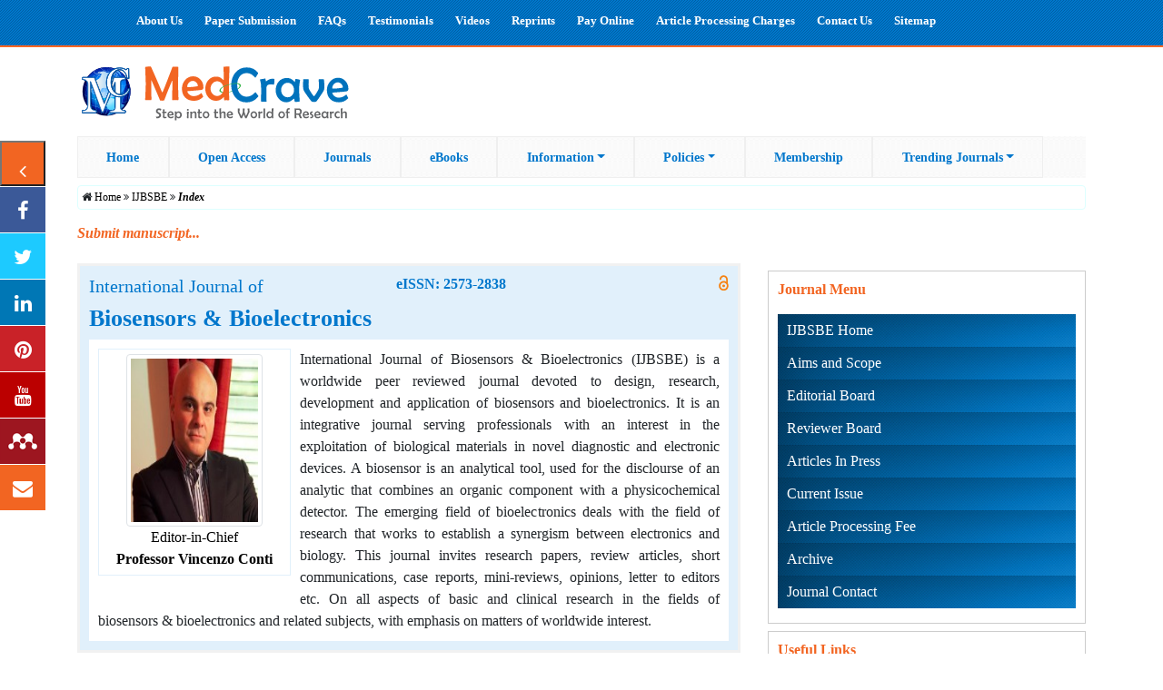

--- FILE ---
content_type: text/html; charset=utf-8
request_url: http://medcraveonline.com/IJBSBE/index
body_size: 29516
content:
<!DOCTYPE html PUBLIC "-//W3C//DTD XHTML 1.0 Transitional//EN" "http://www.w3.org/TR/xhtml1/DTD/xhtml1-transitional.dtd">
<html xmlns="http://www.w3.org/1999/xhtml">
<head>
<meta http-equiv="Content-Type" content="text/html; charset=utf-8" />
    <meta name="viewport" content="width=device-width, initial-scale=1, shrink-to-fit=no">
    <meta name="description" content="">
    <meta name="keywords" content="Biomedical Engineering, Bioelectrochemistry, Bioelectrochemical Reactor, Neurophysics, Saltatory Conduction,  Optical Immune Biosensors, Biosensor for the Control of Level of Mycotoxins, DNA Biosensors, Interferometric Reflectance Imaging Sensor, Glucose Monitoring, Microbial Biosensors, Electrochemical Engineering">
    <meta name="author" content="MedCrave">
    <title>International Journal of Biosensors & Bioelectronics - IJBSBE - MedCrave online</title>
    <link rel="canonical" href="https://medcraveonline.com/IJBSBE/" />
       <link rel="apple-touch-icon" sizes="57x57" href="https://medcraveonline.com/favicon/apple-icon-57x57.png">
    <link rel="apple-touch-icon" sizes="60x60" href="https://medcraveonline.com/favicon/apple-icon-60x60.png">
    <link rel="apple-touch-icon" sizes="72x72" href="https://medcraveonline.com/favicon/apple-icon-72x72.png">
    <link rel="apple-touch-icon" sizes="76x76" href="https://medcraveonline.com/favicon/apple-icon-76x76.png">
    <link rel="apple-touch-icon" sizes="114x114" href="https://medcraveonline.com/favicon/apple-icon-114x114.png">
    <link rel="apple-touch-icon" sizes="120x120" href="https://medcraveonline.com/favicon/apple-icon-120x120.png">
    <link rel="apple-touch-icon" sizes="144x144" href="https://medcraveonline.com/favicon/apple-icon-144x144.png">
    <link rel="apple-touch-icon" sizes="152x152" href="https://medcraveonline.com/favicon/apple-icon-152x152.png">
    <link rel="apple-touch-icon" sizes="180x180" href="https://medcraveonline.com/favicon/apple-icon-180x180.png">
    <link rel="icon" type="image/png" sizes="192x192"  href="https://medcraveonline.com/favicon/android-icon-192x192.png">
    <link rel="icon" type="image/png" sizes="32x32" href="https://medcraveonline.com/favicon/favicon-32x32.png">
    <link rel="icon" type="image/png" sizes="96x96" href="https://medcraveonline.com/favicon/favicon-96x96.png">
    <link rel="icon" type="image/png" sizes="16x16" href="https://medcraveonline.com/favicon/favicon-16x16.png">
    <link rel="manifest" href="https://medcraveonline.com/favicon/manifest.json">
    <meta name="msapplication-TileColor" content="#ffffff">
    <meta name="msapplication-TileImage" content="https://medcraveonline.com/favicon/ms-icon-144x144.png">   <!-- Bootstrap core CSS -->
    <link href="https://medcraveonline.com/assets/vendor/bootstrap/css/bootstrap.min.css" rel="stylesheet" />

    <!-- Custom styles for this template -->
    <link href="https://medcraveonline.com/assets/css/small-business.css" rel="stylesheet" />
    
    <!-- Font awsome styles for this template -->
    <link rel="stylesheet" href="https://cdnjs.cloudflare.com/ajax/libs/font-awesome/4.7.0/css/font-awesome.min.css" />
    
    <!-- Video plugin for this template -->
    <script src="//cdn.jsdelivr.net/npm/afterglowplayer@1.x"></script>  
    
     <!--Side Social Float-->
     <link rel="stylesheet" href="https://medcraveonline.com/assets/buttonFloat/css/contact-buttons.css" />
     <!--Side Social Float-->
     
    <!-- <link href="https://fonts.googleapis.com/css?family=Raleway|Source+Sans+Pro:600&display=swap" rel="stylesheet">
     <link href="https://fonts.googleapis.com/css?family=Fira+Sans&display=swap" rel="stylesheet">-->
    
        <!-- Google Tag Manager -->
        <script>(function(w,d,s,l,i){w[l]=w[l]||[];w[l].push({'gtm.start':
        new Date().getTime(),event:'gtm.js'});var f=d.getElementsByTagName(s)[0],
        j=d.createElement(s),dl=l!='dataLayer'?'&l='+l:'';j.async=true;j.src=
        'https://www.googletagmanager.com/gtm.js?id='+i+dl;f.parentNode.insertBefore(j,f);
        })(window,document,'script','dataLayer','GTM-W3M2VBC');</script>
        <!-- End Google Tag Manager -->
    
    <script src='https://www.google.com/recaptcha/api.js'></script>

	<meta name="ahrefs-site-verification" content="f41dc09864adf76adb724b961e7d247eda9424ea5a1c624e70715e2cc0609162">  </head>

  <body>
  
 
  
  
   <div class="topNav">
   <div class="container container1">
     <div class="col-lg-12" >
          <ul>
                <li><a href="https://medcraveonline.com/aboutus" target="_blank">About Us</a></li>
            	<li><a href="https://medcraveonline.com/submitmanuscript" target="_blank">Paper Submission</a></li>
        	    <li><a href="https://medcraveonline.com/faqs" target="_blank">FAQs</a></li>            
            	<!--<li><a href="https://medcraveonline.com/blog" target="_blank">Blog</a></li> -->  
                <li><a href="https://medcraveonline.com/testimonials" target="_blank">Testimonials</a></li>    
                <li><a href="https://medcraveonline.com/Videos">Videos</a></li>       
                <li><a href="https://medcraveonline.com/reprints">Reprints</a></li>
                <li><a href="https://medcraveonline.com/pay-online">Pay Online</a></li> 
                <!--li><a href="https://medcraveonline.com/paypal.php">Pay Online</a></li-->
                <li><a href="https://medcraveonline.com/apc">Article Processing Charges</a></li>    
            	<li><a href="https://medcraveonline.com/contact-us" target="_blank">Contact Us</a></li> 
                <li><a href="https://medcraveonline.com/sitemap" target="_blank">Sitemap</a></li>
                
          </ul>
      </div>
    </div>  
    </div>    
    <!-- Navigation -->
    
    <nav class="navbar navbar-expand-lg" style="background-image: url(images/backimage.png);">
      <div class="container">
        <a class="navbar-brand" href="/"><img src="https://medcraveonline.com/images/MedCrave_logo.svg" class="logo" align="left"   /></a>
        				
      	
         <div class="translate" style="text-align:right; color:#000;" id="default">     
<div id="google_translate_element"></div><script type="text/javascript">
function googleTranslateElementInit() {
  new google.translate.TranslateElement({pageLanguage: 'en', layout: google.translate.TranslateElement.InlineLayout.SIMPLE, multilanguagePage: true}, 'google_translate_element');
}
</script><script type="text/javascript" src="//translate.google.com/translate_a/element.js?cb=googleTranslateElementInit"></script>
        
        </div>
          <button class="navbar-toggler" type="button" data-toggle="collapse" data-target="#navbarResponsive" aria-controls="navbarResponsive" aria-expanded="false" aria-label="Toggle navigation">
     <i class="fa fa-sort" aria-hidden="true" style="color: #07c;"></i>
        </button>        
				
  </div>


    

      </div>
    </nav>
    
    <nav class="navbar navbar-expand-lg" style="padding-top: 4px;">
      <div class="container">
        <div class="collapse  navbar-collapse main-nav" id="navbarResponsive">
        
          <ul class="navbar-nav">
                <li><a href="/">Home</a></li>
                <li><a href="https://medcraveonline.com/openaccess">Open Access</a></li>
                <li><a href="https://medcraveonline.com/journals">Journals </a></li>            
                <li><a href="https://medcraveebooks.com/" target="_blank">eBooks</a></li>
                <li class="nav-item dropdown">
                    <a class="dropdown-toggle" href="#" id="navbarDropdownGuidelines" data-toggle="dropdown" aria-haspopup="true" aria-expanded="false">Information</a>
                      <div class="dropdown-menu dropdown-menu-right" aria-labelledby="navbarDropdownGuidelines">
                       <a class="dropdown-item" href="https://medcraveonline.com/author-guidelines">For Author</a>
					    
						<div class="col_1 test">
             
              <ul>
                    <li><a href="https://medcraveonline.com/processing-fee">Article Processing Charges</a></li>
                  
                </ul> 
                  
            </div>
						  
<style>
.test{
  top: 21%;
  margin-left: 173px;
  margin-top: -35px;
  
}
.col_1,
 {
    display:inline;
    float: left;
    position: relative;
    margin-left: -50px;
    text-align:left;
 }
 .col_1 ul li{
	 list-style:none;
     padding:0px;
     margin-left:-50px;
	 border:0;
	 white-space: nowrap;
	 
 }
 /*.col_1 {width:100px;}*/
</style>
<!--<a class="dropdown-toggle" href="#" id="navbarDropdownGuidelines" data-toggle="dropdown" aria-haspopup="true" aria-expanded="false">For Author </a>
<div class="dropdown-menu dropdown-menu-left" aria-labelledby="navbarDropdownGuidelines">
<a class="dropdown-item" href="https://medcraveonline.com/processing-fee">Article Processing Charges</a>


			
<a class="dropdown-item" href="https://medcraveonline.com/withdrawal-policies">Withdrawal Guidelines</a>
<a class="dropdown-item" href="https://medcraveonline.com/publication-ethics-malpractice-statement">Publication Ethics</a>
</div>-->
						<a class="dropdown-item" href="https://medcraveonline.com/editor-guidelines">For Editor</a> 

                      <!--       <div class="col_1 test">
             
              <ul>
                    <li><a href="https://medcraveonline.com/withdrawal-policies">Withdrawal Guidlines</a></li>
                  
                </ul> 
                  
            </div>-->
			
			<div class="col_1 test">
             
              <ul>
                    <li><a href="https://medcraveonline.com/publication-ethics-malpractice-statement">Publication Ethics</a></li>
                  
                </ul> 
                  
            </div>
						
        				<a class="dropdown-item" href="https://medcraveonline.com/associate-editor-guidelines">For Associate Editor</a> 
						
						 <div class="col_1 test">
             
              <ul>
                    <li><a href="https://medcraveonline.com/peer-review-system">Peer Review System</a></li>
                  
                </ul> 
                  
            </div>

                      
						
                        <a class="dropdown-item" href="https://medcraveonline.com/reviewer-review_policies">For Reviewers</a> 

						
                    
                      </div>
					  
					  
					  
                </li>
                
                <li class="nav-item dropdown">
                    <a class="dropdown-toggle" href="#" id="navbarDropdownGuidelines" data-toggle="dropdown" aria-haspopup="true" aria-expanded="false">Policies</a>
                      <div class="dropdown-menu dropdown-menu-right" aria-labelledby="navbarDropdownGuidelines">
					    <a class="dropdown-item" href="https://medcraveonline.com/plagiarism-policy">Plagiarism Policy</a>
                        <a class="dropdown-item" href="https://medcraveonline.com/withdrawal-policy">Withdrawal Policy</a> 
                       <!-- <a class="dropdown-item" href="https://medcraveonline.com/publication-ethics-malpractice-statement">Publication Ethics</a>-->
						<a class="dropdown-item" href="https://www.medcraveonline.com/copyright-licenses">Copyright & Licenses</a> 
						<a class="dropdown-item" href="https://medcraveonline.com/archiving">Archiving</a> 
						 <a class="dropdown-item" href="https://medcraveonline.com/ai-tools-and-authorship">AI Tools and Authorship</a> 
						
                      </div>
                </li>
				
				<!--  
				<li class="nav-item dropdown">
                    <a class="dropdown-toggle" href="#" id="navbarDropdownGuidelines" data-toggle="dropdown" aria-haspopup="true" aria-expanded="false">Membership</a>
                      <div class="dropdown-menu dropdown-menu-right" aria-labelledby="navbarDropdownGuidelines">
					    <a class="dropdown-item" href="https://medcraveonline.com/membership">Membership</a>
                        <a class="dropdown-item" href="https://medcraveonline.com/membership-form">Membership Form</a>
                      <a class="dropdown-item" href="https://medcraveonline.com/publication-ethics-malpractice-statement">Publication Ethics</a>
						<a class="dropdown-item" href="https://www.medcraveonline.com/copyright-licenses">Copyright & Licenses</a>
						 
						
                      </div>
                </li>-->
				
                
                <li><a href="https://medcraveonline.com/membership">Membership</a></li>                                          
                <!--   <li><a href="https://medcraveonline.com/special-issues">Special Issues</a></li>-->
                <li class="nav-item dropdown">
                   <a class="dropdown-toggle" href="#" id="navbarDropdownTrendingJournals" data-toggle="dropdown" aria-haspopup="true" aria-expanded="false">Trending Journals</a>
                      <div class="dropdown-menu dropdown-menu-right" aria-labelledby="navbarDropdownTrendingJournals">
                        <a class="dropdown-item" href="https://medcraveonline.com/behavioral-sciences">Behavioral Sciences</a>
                        <a class="dropdown-item" href="https://medcraveonline.com/food-and-nutrition-trends">Food and Nutrition Trends</a>
                        <a class="dropdown-item" href="https://medcraveonline.com/global-trends-in-pharmaceutical-sciences">Global Trends in Pharmaceutical Sciences</a>
                      </div>
               </li>
                
          </ul>
        </div>
      </div>
    </nav>    
    <!-- Page Content -->
    <div class="container">
    
     <!--<div class="breadcrumb">MEDCRAVEONLINE.COM &nbsp;  <span class="fa fa-angle-double-right" style="font-size: 16px;"></span> &nbsp;index </div>
<div class="breadcrumb">
 IJBSBE Index 
</div>-->


<div class="breadcrumb-container"><div class=""><ol class="breadcrumb"><li><i class="fa fa-home"></i><a href="http://medcraveonline.com/" title="Home Page"><span>Home</span></a></li><li><a href="http://medcraveonline.com/IJBSBE" title=""><span>IJBSBE</span></a></li><li><a href="http://medcraveonline.com/IJBSBE/index" title=""><span>Index</span></a></li></ol></div></div><style type="text/css">
.blink_me {
  animation: blinker 3s linear infinite;
}

@keyframes blinker {
  50% {
    opacity: 0;
  }
}
</style>
<h6 style="color: #f26522 !important;"><em><strong><a href="https://medcraveonline.com/submitmanuscript" style="color: #f26522 !important;">Submit manuscript...</a></strong></em> </h6>
<!--<h5 style="color: #CE5937 !important;text-align: center;" class="blink_me"><em><strong >Due to current COVID19 situation and as a measure of abundant precaution, our Member Services centre are operating with minimum staff</em> </strong></h5>-->    
        
      <!-- Heading Row -->
      <div class="row my-4">
        <div class="col-lg-8 col-md-12 mb-2">
            <div class="maincontentbox">
           <div class="journalName" style="height: 100%;">
                                             
                 <div class="row">
    <div class="col-4 col-md-4">
      <h5>International Journal of</h5>    </div>
    <div class="col-4 col-md-4">
      <h6>eISSN: 2573-2838 </h6>  
    </div>
    <div class="col-4 col-md-4">
      <span style="float: right;"><img src="../images/Open_Access.svg" /></span>
    </div>
  </div>
  <div class="row">
    <div class="col-lg-12">
      <h1> Biosensors & Bioelectronics</h1>  
    </div>
  </div> 
                                          
    
  <div class="journalContent">
         
                    <div style="float: left; text-align: center; margin-right: 10px; margin-bottom: 20px; border: 1px solid #e1f0fb; padding: 5px;" >
  <img class="img-thumbnail" src="https://app.medcraveonline.com/uploads/editors/IJBSBE/1537939311upload.jpg" alt="Editor-in-Chief" style="width: 150px; height: 190px;" />
  <br /><a href="https://medcraveonline.com/IJBSBE/editorial-board" style="color: #000;" target="_blank">Editor-in-Chief</a><br />
  <div style="width: 200px;"><strong><a href="https://medcraveonline.com/IJBSBE/editorial-board" style="color: #000;" target="_blank">Professor Vincenzo Conti</a></strong></div>
  
  </div>

   International Journal of Biosensors & Bioelectronics (IJBSBE) is a worldwide peer reviewed journal devoted to design, research, development and application of biosensors and bioelectronics. It is an integrative journal serving professionals with an interest in the exploitation of biological materials in novel diagnostic and electronic devices. A biosensor is an analytical tool, used for the disclourse of an analytic that combines an organic component with a physicochemical detector. The emerging field of bioelectronics deals with the field of research that works to establish a synergism between electronics and biology. This journal invites research papers, review articles, short communications, case reports, mini-reviews, opinions, letter to editors etc. On all aspects of basic and clinical research in the fields of biosensors & bioelectronics and related subjects, with emphasis on matters of worldwide interest.   
   
   <!--<br />  <p style="text-align: left;">Email: 
      -->
           
                       

  

  
  </div>
  </div>
  </div>
  
  <div class="col-lg-12 latestArticles">
           
          
            <div class="latestArticles2" style="font-family: inherit !important;">
             
			 <h1>Latest Articles</h1>  
			
                                 <div class="articles">
                <p class="articlesType">Research Article <span style="float: right;"><img src="https://medcraveonline.com/images/Open_Access.svg" alt="Open Access" /></span></p>
                </div>
                <div class="articles1" style="font-family: inherit !important;">
                
                <h3 class="titleArticle" style="font-family: inherit !important;">
                
                <a href="embryo-transfer-in-sheep-ovis-aries-efficient-and-consistent-framework-in-superovulation-treatment.html" title="View Article">                
                Embryo transfer in sheep (<i>Ovis aries</i>), efficient and consistent framework in superovulation treatment</a></h3>            
                <p class="authorsArticle" style="font-family: inherit !important;"><i class="fa fa-user"></i> Diaz-Pumará Patricio,<sup>1</sup> Iorio G,<sup>2</sup> Blanco D,<sup>3</sup> Müller M<sup>3</sup></p>
                <p style="font-size: smaller;font-family: inherit !important;">International Journal of Biosensors & Bioelectronics                                </a> - May 24, 2024</p>
                <div class="articlesJournalName" style="padding-bottom: 10px;;font-family: inherit !important;">
                                <!--<a href="#" title="View Journal">
                                    International Journal of Biosensors & Bioelectronics                                </a> - May 24, 2024--> <span class="articleClick" style="color: #07c;"> <a href="https://medcraveonline.com/IJBSBE/IJBSBE-09-00238.pdf"><i class="fa fa-file-pdf-o" aria-hidden="true" ></i> PDF</a> | 
                                
                                <a href="embryo-transfer-in-sheep-ovis-aries-efficient-and-consistent-framework-in-superovulation-treatment.html"><i class="fa fa-file-text" aria-hidden="true"></i> Full text</a>                                 
                                | <div class="dropdownSocial">
    <i class="fa fa-share-alt" aria-hidden="true"></i> Share</span>
                                <div class="dropdown-contentSocial">
                                    <ul>
                                        <li class="twitterSocial"><a href="https://twitter.com/share?text=Embryo transfer in sheep (Ovis aries), efficient and consistent framework in superovulation treatment&url=https://medcraveonline.com/IJBSBE/IJBSBE-09-00238.pdf&hashtags=medcraveonline, InternationalJournalofBiosensors&Bioelectronics" title="Twitter"> <i class="fa fa-twitter"></i>  </a></li>
                                        <li class="facebookSocial">
                                            <div data-href="https://developers.facebook.com/docs/plugins/" data-layout="button" data-size="small" data-mobile-iframe="false"><a target="_blank" title="Facebook" href="https://www.facebook.com/sharer/sharer.php?u=https://medcraveonline.com/article?id=28222" class="fb-xfbml-parse-ignore"><i class="fa fa-facebook" style="margin-left: 6px;"></i></a></div>
                                            </a>  
                                        </li>
                                      <li class="linkedinSocial"><a href="https://www.linkedin.com/shareArticle?mini=true&url=https://medcraveonline.com/IJBSBE/IJBSBE-09-00238.pdf&title=Embryo transfer in sheep (Ovis aries), efficient and consistent framework in superovulation treatment&summary=Superovulation treatment is a key instance in Embryo Transfer, the Ovine Industry is
an important target in Assisted Reproductive Technologies. In comparison with other
ruminants, such as bovines, substantial differences in pathways of response to superovulation
treatment in Ovis aries has been reported. We set out to evaluate superovulation protocols in
sheep, published by different researchers and technicians, measuring outcome parameters
to develop a highly repeatable methodological framework. Eight different protocols were
installed in thirty-one post-pubertal embryo donors. Time and replace of intra vaginal
pessaries, two sources of follicle-stimulating hormone, two estrous detection methods, and
use, or not, GnRH, PGF2 and LH in day of estrus, were rehearsed. Two variables were
evaluated, ovarian response and embryo structures collected in-uteri, 5 to 6 days after heat
detection.&source=medcraveonline" title="Linked In"> <i class="fa fa-linkedin" style="margin-left: 4.5px;"></i> </a></li>
                                      
									<!--  <li class="linkedinSocial"><a href="https://www.instagram.com/shareArticle?mini=true&url=https://medcraveonline.com/IJBSBE/IJBSBE-09-00238.pdf&title=Embryo transfer in sheep (Ovis aries), efficient and consistent framework in superovulation treatment&summary=&source=medcraveonline" title="Instagram"> <i class="fa fa-instagram" style="margin-left: 4.5px;"></i> </a></li>    -->
									  
										<li class="twitterSocial"><a href="https://www.instagram.com/shareArticle?mini=true&url=Embryo transfer in sheep (Ovis aries), efficient and consistent framework in superovulation treatment&url=https://medcraveonline.com/IJBSBE/IJBSBE-09-00238.pdf&hashtags=medcraveonline, InternationalJournalofBiosensors&Bioelectronics" title="Instagram"> <i class="fa fa-instagram"></i>  </a></li>	
																			
										<li class="twitterSocial"><a href="https://web.whatsapp.com/share?text=Embryo transfer in sheep (Ovis aries), efficient and consistent framework in superovulation treatment&url=https://medcraveonline.com/IJBSBE/IJBSBE-09-00238.pdf&hashtags=medcraveonline, InternationalJournalofBiosensors&Bioelectronics" title="Whatsapp"> <i class="fa fa-whatsapp"></i>  </a></li>  										
										  
								
										
                                    </ul>



                                    <!-- <ul>   
    <li class="googleplusSocial"><a href="#"> <i class="fa fa-google-plus"></i> </a></li>
    <li class="pinterestSocial"><a href="#"> <i class="fa fa-pinterest"></i> </a></li>
    
  </ul>  -->
                                </div>
                            </div>

                            </span>
                    </div>
                </div>
                  
                              <div class="articles">
                <p class="articlesType">Review Article <span style="float: right;"><img src="https://medcraveonline.com/images/Open_Access.svg" alt="Open Access" /></span></p>
                </div>
                <div class="articles1" style="font-family: inherit !important;">
                
                <h3 class="titleArticle" style="font-family: inherit !important;">
                
                <a href="restoring-the-earths-damaged-temperature-regulation-is-the-fastest-way-out-of-the-climate-crisis-cooling-the-planet-with-plants.html" title="View Article">                
                Restoring the earth’s damaged temperature regulation is the fastest way out of the climate crisis. cooling the planet with plants</a></h3>            
                <p class="authorsArticle" style="font-family: inherit !important;"><i class="fa fa-user"></i> Peter P Bunyard, Eliza Collin, Rob de Laet, Martin Hodnett, Morel Fourman </p>
                <p style="font-size: smaller;font-family: inherit !important;">International Journal of Biosensors & Bioelectronics                                </a> - March 14, 2024</p>
                <div class="articlesJournalName" style="padding-bottom: 10px;;font-family: inherit !important;">
                                <!--<a href="#" title="View Journal">
                                    International Journal of Biosensors & Bioelectronics                                </a> - March 14, 2024--> <span class="articleClick" style="color: #07c;"> <a href="https://medcraveonline.com/IJBSBE/IJBSBE-09-00237.pdf"><i class="fa fa-file-pdf-o" aria-hidden="true" ></i> PDF</a> | 
                                
                                <a href="restoring-the-earths-damaged-temperature-regulation-is-the-fastest-way-out-of-the-climate-crisis-cooling-the-planet-with-plants.html"><i class="fa fa-file-text" aria-hidden="true"></i> Full text</a>                                 
                                | <div class="dropdownSocial">
    <i class="fa fa-share-alt" aria-hidden="true"></i> Share</span>
                                <div class="dropdown-contentSocial">
                                    <ul>
                                        <li class="twitterSocial"><a href="https://twitter.com/share?text=Restoring the earth’s damaged temperature regulation is the fastest way out of the climate crisis. cooling the planet with plants&url=https://medcraveonline.com/IJBSBE/IJBSBE-09-00237.pdf&hashtags=medcraveonline, InternationalJournalofBiosensors&Bioelectronics" title="Twitter"> <i class="fa fa-twitter"></i>  </a></li>
                                        <li class="facebookSocial">
                                            <div data-href="https://developers.facebook.com/docs/plugins/" data-layout="button" data-size="small" data-mobile-iframe="false"><a target="_blank" title="Facebook" href="https://www.facebook.com/sharer/sharer.php?u=https://medcraveonline.com/article?id=27875" class="fb-xfbml-parse-ignore"><i class="fa fa-facebook" style="margin-left: 6px;"></i></a></div>
                                            </a>  
                                        </li>
                                      <li class="linkedinSocial"><a href="https://www.linkedin.com/shareArticle?mini=true&url=https://medcraveonline.com/IJBSBE/IJBSBE-09-00237.pdf&title=Restoring the earth’s damaged temperature regulation is the fastest way out of the climate crisis. cooling the planet with plants&summary=Reversal of global warming is accepted as an urgent necessity. Atmospheric CO2
concentration is widely used as a proxy and predictive indicator for global warming.
Scientific calculation of the cooling efficiency of carbon sequestration options provides
a rational basis for optimising climate investment. Based on evapotranspiration data
and average rainfall over the Amazon Basin, we determine the cooling power of latent
heat transport over the tropical rainforest. A healthy rainforest acts as a heat pump,
cooling the Earth’s surface and releasing heat into space. Because of the heat pump, the
cooling engendered by evapotranspiration and subsequent cloud-forming is two orders
of magnitude greater than the cooling brought about by carbon sequestration in forming
biomass. In rainforests situated far from the coast, the levels of rainfall, evapotranspiration,
and latent heat release during cloud formation remain as high, or even higher, than near
those near the coast. Whether the coastal forests attract ocean clouds through a biological
pump mechanism, or are nourished by on-shore winds, the net result is the amplification
of the Amazon’s heat pump effect across millions of square kilometres and, therefore, deep
into the interior of South-America.&source=medcraveonline" title="Linked In"> <i class="fa fa-linkedin" style="margin-left: 4.5px;"></i> </a></li>
                                      
									<!--  <li class="linkedinSocial"><a href="https://www.instagram.com/shareArticle?mini=true&url=https://medcraveonline.com/IJBSBE/IJBSBE-09-00237.pdf&title=Restoring the earth’s damaged temperature regulation is the fastest way out of the climate crisis. cooling the planet with plants&summary=&source=medcraveonline" title="Instagram"> <i class="fa fa-instagram" style="margin-left: 4.5px;"></i> </a></li>    -->
									  
										<li class="twitterSocial"><a href="https://www.instagram.com/shareArticle?mini=true&url=Restoring the earth’s damaged temperature regulation is the fastest way out of the climate crisis. cooling the planet with plants&url=https://medcraveonline.com/IJBSBE/IJBSBE-09-00237.pdf&hashtags=medcraveonline, InternationalJournalofBiosensors&Bioelectronics" title="Instagram"> <i class="fa fa-instagram"></i>  </a></li>	
																			
										<li class="twitterSocial"><a href="https://web.whatsapp.com/share?text=Restoring the earth’s damaged temperature regulation is the fastest way out of the climate crisis. cooling the planet with plants&url=https://medcraveonline.com/IJBSBE/IJBSBE-09-00237.pdf&hashtags=medcraveonline, InternationalJournalofBiosensors&Bioelectronics" title="Whatsapp"> <i class="fa fa-whatsapp"></i>  </a></li>  										
										  
								
										
                                    </ul>



                                    <!-- <ul>   
    <li class="googleplusSocial"><a href="#"> <i class="fa fa-google-plus"></i> </a></li>
    <li class="pinterestSocial"><a href="#"> <i class="fa fa-pinterest"></i> </a></li>
    
  </ul>  -->
                                </div>
                            </div>

                            </span>
                    </div>
                </div>
                  
                              <div class="articles">
                <p class="articlesType">Research Article <span style="float: right;"><img src="https://medcraveonline.com/images/Open_Access.svg" alt="Open Access" /></span></p>
                </div>
                <div class="articles1" style="font-family: inherit !important;">
                
                <h3 class="titleArticle" style="font-family: inherit !important;">
                
                <a href="design-and-manufacture-a-syringe-pump-for-intelligent-injection-of-specific-doses-of-contrast-medicine-in-medical-imaging-applications.html" title="View Article">                
                Design and manufacture a syringe pump for intelligent injection of specific doses of contrast medicine in medical imaging applications</a></h3>            
                <p class="authorsArticle" style="font-family: inherit !important;"><i class="fa fa-user"></i> Hamidreza Shirzadfar, Zahra Ahmadpour, Maryam Soltani </p>
                <p style="font-size: smaller;font-family: inherit !important;">International Journal of Biosensors & Bioelectronics                                </a> - January 4, 2024</p>
                <div class="articlesJournalName" style="padding-bottom: 10px;;font-family: inherit !important;">
                                <!--<a href="#" title="View Journal">
                                    International Journal of Biosensors & Bioelectronics                                </a> - January 4, 2024--> <span class="articleClick" style="color: #07c;"> <a href="https://medcraveonline.com/IJBSBE/IJBSBE-09-00236.pdf"><i class="fa fa-file-pdf-o" aria-hidden="true" ></i> PDF</a> | 
                                
                                <a href="design-and-manufacture-a-syringe-pump-for-intelligent-injection-of-specific-doses-of-contrast-medicine-in-medical-imaging-applications.html"><i class="fa fa-file-text" aria-hidden="true"></i> Full text</a>                                 
                                | <div class="dropdownSocial">
    <i class="fa fa-share-alt" aria-hidden="true"></i> Share</span>
                                <div class="dropdown-contentSocial">
                                    <ul>
                                        <li class="twitterSocial"><a href="https://twitter.com/share?text=Design and manufacture a syringe pump for intelligent injection of specific doses of contrast medicine in medical imaging applications&url=https://medcraveonline.com/IJBSBE/IJBSBE-09-00236.pdf&hashtags=medcraveonline, InternationalJournalofBiosensors&Bioelectronics" title="Twitter"> <i class="fa fa-twitter"></i>  </a></li>
                                        <li class="facebookSocial">
                                            <div data-href="https://developers.facebook.com/docs/plugins/" data-layout="button" data-size="small" data-mobile-iframe="false"><a target="_blank" title="Facebook" href="https://www.facebook.com/sharer/sharer.php?u=https://medcraveonline.com/article?id=27528" class="fb-xfbml-parse-ignore"><i class="fa fa-facebook" style="margin-left: 6px;"></i></a></div>
                                            </a>  
                                        </li>
                                      <li class="linkedinSocial"><a href="https://www.linkedin.com/shareArticle?mini=true&url=https://medcraveonline.com/IJBSBE/IJBSBE-09-00236.pdf&title=Design and manufacture a syringe pump for intelligent injection of specific doses of contrast medicine in medical imaging applications&summary=The construction of an Arduino Uno based syringe pump with the ability to measure the
patient’s body temperature during injection and detect the contrast material bubble has not
been done so far. A syringe pump is a device that controls the volume and flow of milliliters
to microliters for a certain period of time with very high precision, which gradually pushes
the injection piston. This use of syringe pump for drug administration has been done for
years. The working principle of this system consists of installing two steel rods to push the
syringe piston at a set speed, which works through a coupling system. The advancement
of technology has made it possible to use a motor as the driving force of the syringe filled
with liquid released through the needle, and the electronic system in this tool is used as
a controller. The design using a stepper motor based on Arduino Uno is chosen to adjust
the flow rate; the research includes two stages of software and hardware construction. The
hardware is implemented with the components needed to build a syringe pump with an
Arduino Uno as the brain of the system and a stepper motor as a piston pusher.The flow rate
in the syringe pump can be adjusted with the keyboard and displayed on the screen. It is also
possible to see the patient’s body temperature on the screen, and to detect bubbles in the
contrast liquid during injection, we also put a sensor in this device that alerts the operator.&source=medcraveonline" title="Linked In"> <i class="fa fa-linkedin" style="margin-left: 4.5px;"></i> </a></li>
                                      
									<!--  <li class="linkedinSocial"><a href="https://www.instagram.com/shareArticle?mini=true&url=https://medcraveonline.com/IJBSBE/IJBSBE-09-00236.pdf&title=Design and manufacture a syringe pump for intelligent injection of specific doses of contrast medicine in medical imaging applications&summary=&source=medcraveonline" title="Instagram"> <i class="fa fa-instagram" style="margin-left: 4.5px;"></i> </a></li>    -->
									  
										<li class="twitterSocial"><a href="https://www.instagram.com/shareArticle?mini=true&url=Design and manufacture a syringe pump for intelligent injection of specific doses of contrast medicine in medical imaging applications&url=https://medcraveonline.com/IJBSBE/IJBSBE-09-00236.pdf&hashtags=medcraveonline, InternationalJournalofBiosensors&Bioelectronics" title="Instagram"> <i class="fa fa-instagram"></i>  </a></li>	
																			
										<li class="twitterSocial"><a href="https://web.whatsapp.com/share?text=Design and manufacture a syringe pump for intelligent injection of specific doses of contrast medicine in medical imaging applications&url=https://medcraveonline.com/IJBSBE/IJBSBE-09-00236.pdf&hashtags=medcraveonline, InternationalJournalofBiosensors&Bioelectronics" title="Whatsapp"> <i class="fa fa-whatsapp"></i>  </a></li>  										
										  
								
										
                                    </ul>



                                    <!-- <ul>   
    <li class="googleplusSocial"><a href="#"> <i class="fa fa-google-plus"></i> </a></li>
    <li class="pinterestSocial"><a href="#"> <i class="fa fa-pinterest"></i> </a></li>
    
  </ul>  -->
                                </div>
                            </div>

                            </span>
                    </div>
                </div>
                  
                              <div class="articles">
                <p class="articlesType">Review Article <span style="float: right;"><img src="https://medcraveonline.com/images/Open_Access.svg" alt="Open Access" /></span></p>
                </div>
                <div class="articles1" style="font-family: inherit !important;">
                
                <h3 class="titleArticle" style="font-family: inherit !important;">
                
                <a href="on-the-use-of-evolutionary-and-swarm-intelligence-algorithms-in-transfer-learning-approaches-a-review.html" title="View Article">                
                On the use of evolutionary and swarm intelligence algorithms in transfer learning approaches: a review</a></h3>            
                <p class="authorsArticle" style="font-family: inherit !important;"><i class="fa fa-user"></i> Rita Xavier,<sup>1</sup> Leandro Nunes de Castro<sup>1,2,3</sup></p>
                <p style="font-size: smaller;font-family: inherit !important;">International Journal of Biosensors & Bioelectronics                                </a> - December 26, 2023</p>
                <div class="articlesJournalName" style="padding-bottom: 10px;;font-family: inherit !important;">
                                <!--<a href="#" title="View Journal">
                                    International Journal of Biosensors & Bioelectronics                                </a> - December 26, 2023--> <span class="articleClick" style="color: #07c;"> <a href="https://medcraveonline.com/IJBSBE/IJBSBE-08-00235.pdf"><i class="fa fa-file-pdf-o" aria-hidden="true" ></i> PDF</a> | 
                                
                                <a href="on-the-use-of-evolutionary-and-swarm-intelligence-algorithms-in-transfer-learning-approaches-a-review.html"><i class="fa fa-file-text" aria-hidden="true"></i> Full text</a>                                 
                                | <div class="dropdownSocial">
    <i class="fa fa-share-alt" aria-hidden="true"></i> Share</span>
                                <div class="dropdown-contentSocial">
                                    <ul>
                                        <li class="twitterSocial"><a href="https://twitter.com/share?text=On the use of evolutionary and swarm intelligence algorithms in transfer learning approaches: a review&url=https://medcraveonline.com/IJBSBE/IJBSBE-08-00235.pdf&hashtags=medcraveonline, InternationalJournalofBiosensors&Bioelectronics" title="Twitter"> <i class="fa fa-twitter"></i>  </a></li>
                                        <li class="facebookSocial">
                                            <div data-href="https://developers.facebook.com/docs/plugins/" data-layout="button" data-size="small" data-mobile-iframe="false"><a target="_blank" title="Facebook" href="https://www.facebook.com/sharer/sharer.php?u=https://medcraveonline.com/article?id=27616" class="fb-xfbml-parse-ignore"><i class="fa fa-facebook" style="margin-left: 6px;"></i></a></div>
                                            </a>  
                                        </li>
                                      <li class="linkedinSocial"><a href="https://www.linkedin.com/shareArticle?mini=true&url=https://medcraveonline.com/IJBSBE/IJBSBE-08-00235.pdf&title=On the use of evolutionary and swarm intelligence algorithms in transfer learning approaches: a review&summary=Transfer Learning (TL) utilizes pre-trained models to solve similar problems. The
knowledge from the original model is transferred to a new model during training, aiming
to leverage previous knowledge in a new task. Natural Computing (NC) algorithms, such
as Evolutionary Computation (EC) and Swarm Intelligence (SI), draw inspiration from
nature, adapting more easily to new computational problems. This bio-inspired adaptation
can enhance the performance of TL techniques, improving generalization and reducing
computational costs. We investigate how evolutionary and swarm-intelligence algorithms
are applied in TL, their contributions, the addressed problems, and the conducted
experiments. We employ a systematic review following the PRISMA protocol, PICOS
strategy, and START software to analyze primary studies.&source=medcraveonline" title="Linked In"> <i class="fa fa-linkedin" style="margin-left: 4.5px;"></i> </a></li>
                                      
									<!--  <li class="linkedinSocial"><a href="https://www.instagram.com/shareArticle?mini=true&url=https://medcraveonline.com/IJBSBE/IJBSBE-08-00235.pdf&title=On the use of evolutionary and swarm intelligence algorithms in transfer learning approaches: a review&summary=&source=medcraveonline" title="Instagram"> <i class="fa fa-instagram" style="margin-left: 4.5px;"></i> </a></li>    -->
									  
										<li class="twitterSocial"><a href="https://www.instagram.com/shareArticle?mini=true&url=On the use of evolutionary and swarm intelligence algorithms in transfer learning approaches: a review&url=https://medcraveonline.com/IJBSBE/IJBSBE-08-00235.pdf&hashtags=medcraveonline, InternationalJournalofBiosensors&Bioelectronics" title="Instagram"> <i class="fa fa-instagram"></i>  </a></li>	
																			
										<li class="twitterSocial"><a href="https://web.whatsapp.com/share?text=On the use of evolutionary and swarm intelligence algorithms in transfer learning approaches: a review&url=https://medcraveonline.com/IJBSBE/IJBSBE-08-00235.pdf&hashtags=medcraveonline, InternationalJournalofBiosensors&Bioelectronics" title="Whatsapp"> <i class="fa fa-whatsapp"></i>  </a></li>  										
										  
								
										
                                    </ul>



                                    <!-- <ul>   
    <li class="googleplusSocial"><a href="#"> <i class="fa fa-google-plus"></i> </a></li>
    <li class="pinterestSocial"><a href="#"> <i class="fa fa-pinterest"></i> </a></li>
    
  </ul>  -->
                                </div>
                            </div>

                            </span>
                    </div>
                </div>
                  
                              <div class="articles">
                <p class="articlesType">Review Article <span style="float: right;"><img src="https://medcraveonline.com/images/Open_Access.svg" alt="Open Access" /></span></p>
                </div>
                <div class="articles1" style="font-family: inherit !important;">
                
                <h3 class="titleArticle" style="font-family: inherit !important;">
                
                <a href="bacterial-nanocellulose-a-sustainable-alternative-to-implement-cleaner-production-in-the-design-of-biosensors-to-detect-heavy-metals-in-surface-waters.html" title="View Article">                
                Bacterial nanocellulose, a sustainable alternative, to implement cleaner production in the design of biosensors to detect heavy metals in surface waters</a></h3>            
                <p class="authorsArticle" style="font-family: inherit !important;"><i class="fa fa-user"></i> González Exequiel, Sesto Cabral Maria Eugenia</p>
                <p style="font-size: smaller;font-family: inherit !important;">International Journal of Biosensors & Bioelectronics                                </a> - November 29, 2023</p>
                <div class="articlesJournalName" style="padding-bottom: 10px;;font-family: inherit !important;">
                                <!--<a href="#" title="View Journal">
                                    International Journal of Biosensors & Bioelectronics                                </a> - November 29, 2023--> <span class="articleClick" style="color: #07c;"> <a href="https://medcraveonline.com/IJBSBE/IJBSBE-08-00234.pdf"><i class="fa fa-file-pdf-o" aria-hidden="true" ></i> PDF</a> | 
                                
                                <a href="bacterial-nanocellulose-a-sustainable-alternative-to-implement-cleaner-production-in-the-design-of-biosensors-to-detect-heavy-metals-in-surface-waters.html"><i class="fa fa-file-text" aria-hidden="true"></i> Full text</a>                                 
                                | <div class="dropdownSocial">
    <i class="fa fa-share-alt" aria-hidden="true"></i> Share</span>
                                <div class="dropdown-contentSocial">
                                    <ul>
                                        <li class="twitterSocial"><a href="https://twitter.com/share?text=Bacterial nanocellulose, a sustainable alternative, to implement cleaner production in the design of biosensors to detect heavy metals in surface waters&url=https://medcraveonline.com/IJBSBE/IJBSBE-08-00234.pdf&hashtags=medcraveonline, InternationalJournalofBiosensors&Bioelectronics" title="Twitter"> <i class="fa fa-twitter"></i>  </a></li>
                                        <li class="facebookSocial">
                                            <div data-href="https://developers.facebook.com/docs/plugins/" data-layout="button" data-size="small" data-mobile-iframe="false"><a target="_blank" title="Facebook" href="https://www.facebook.com/sharer/sharer.php?u=https://medcraveonline.com/article?id=27357" class="fb-xfbml-parse-ignore"><i class="fa fa-facebook" style="margin-left: 6px;"></i></a></div>
                                            </a>  
                                        </li>
                                      <li class="linkedinSocial"><a href="https://www.linkedin.com/shareArticle?mini=true&url=https://medcraveonline.com/IJBSBE/IJBSBE-08-00234.pdf&title=Bacterial nanocellulose, a sustainable alternative, to implement cleaner production in the design of biosensors to detect heavy metals in surface waters&summary=While high productivity is positive for growth in developing countries, environmental
balance and moderation in pollution levels must be taken into consideration. The dumping
of highly harmful industrial waste into river beds, streams, groundwater tables and
underground freshwater reservoirs is a clear disadvantage when thinking about sustainable
processes. Putting the environment first, we wonder how many thousands of liters of vinase
and toxic waste run through our watersheds to end up reusing some bagasse to extract
vegetal origin cellulose. It is not about demonizing the product, but rather applying cleaner
production technologies to obtain it in a sustainable and ecologically friendly way. The
main objective of this review is to propose nanocellulose of bacterial origin as an inert
support material for biosensors that detect heavy methals on surface waters. This alternative
is sustainable, resistant to temperature and high humidity levels, optical transparency,
porous nanostructure and possibilities for surface functionalization. This material has
advantages over vegetable cellulose, not only functional, but also from the aforementioned
environmental perspective. Heavy metals contamination on surface waters is a global
problem. The development of reliable, lightweight and portable biosensors is a necessity
for in situ detection of the degree of contamination, without the need for cumbersome and
often complex sample taking. The performance of a biosensor depends on its ability to
immobilize receptors, maintaining their natural activity, against targets in solution, as is the
case of our interest. When we propose bacterial nanocellulose as a support it is due to its
ability to form covalent bonds and trap by cross-linking. Although due to their high surface
area per unit of volume, physical methods are also a possibility that provides versatility of
processes that adapt to multiple biosensor formats. Each new discovery of the potential
functionalization for bacterial nanocellulose allows us to think of new, more efficient, more
environmentally friendly sensors for a multitude of applications. As the contamination of
water with heavy metals increases alarmingly due to over-industrialization, it is time to ask
ourselves about the cognitive dissonance of using cellulose obtained by traditional means
and the aforementioned contamination that they carry to generate sensors to measure the
degree of pollution that we generate when producing it.&source=medcraveonline" title="Linked In"> <i class="fa fa-linkedin" style="margin-left: 4.5px;"></i> </a></li>
                                      
									<!--  <li class="linkedinSocial"><a href="https://www.instagram.com/shareArticle?mini=true&url=https://medcraveonline.com/IJBSBE/IJBSBE-08-00234.pdf&title=Bacterial nanocellulose, a sustainable alternative, to implement cleaner production in the design of biosensors to detect heavy metals in surface waters&summary=&source=medcraveonline" title="Instagram"> <i class="fa fa-instagram" style="margin-left: 4.5px;"></i> </a></li>    -->
									  
										<li class="twitterSocial"><a href="https://www.instagram.com/shareArticle?mini=true&url=Bacterial nanocellulose, a sustainable alternative, to implement cleaner production in the design of biosensors to detect heavy metals in surface waters&url=https://medcraveonline.com/IJBSBE/IJBSBE-08-00234.pdf&hashtags=medcraveonline, InternationalJournalofBiosensors&Bioelectronics" title="Instagram"> <i class="fa fa-instagram"></i>  </a></li>	
																			
										<li class="twitterSocial"><a href="https://web.whatsapp.com/share?text=Bacterial nanocellulose, a sustainable alternative, to implement cleaner production in the design of biosensors to detect heavy metals in surface waters&url=https://medcraveonline.com/IJBSBE/IJBSBE-08-00234.pdf&hashtags=medcraveonline, InternationalJournalofBiosensors&Bioelectronics" title="Whatsapp"> <i class="fa fa-whatsapp"></i>  </a></li>  										
										  
								
										
                                    </ul>



                                    <!-- <ul>   
    <li class="googleplusSocial"><a href="#"> <i class="fa fa-google-plus"></i> </a></li>
    <li class="pinterestSocial"><a href="#"> <i class="fa fa-pinterest"></i> </a></li>
    
  </ul>  -->
                                </div>
                            </div>

                            </span>
                    </div>
                </div>
                  
                              <div class="articles">
                <p class="articlesType">Short Communication <span style="float: right;"><img src="https://medcraveonline.com/images/Open_Access.svg" alt="Open Access" /></span></p>
                </div>
                <div class="articles1" style="font-family: inherit !important;">
                
                <h3 class="titleArticle" style="font-family: inherit !important;">
                
                <a href="a-new-approach-to-contactless-probing-of-vital-signs.html" title="View Article">                
                A new approach to contactless probing of vital signs</a></h3>            
                <p class="authorsArticle" style="font-family: inherit !important;"><i class="fa fa-user"></i> Rajib Biswas
</p>
                <p style="font-size: smaller;font-family: inherit !important;">International Journal of Biosensors & Bioelectronics                                </a> - September 22, 2023</p>
                <div class="articlesJournalName" style="padding-bottom: 10px;;font-family: inherit !important;">
                                <!--<a href="#" title="View Journal">
                                    International Journal of Biosensors & Bioelectronics                                </a> - September 22, 2023--> <span class="articleClick" style="color: #07c;"> <a href="https://medcraveonline.com/IJBSBE/IJBSBE-08-00233.pdf"><i class="fa fa-file-pdf-o" aria-hidden="true" ></i> PDF</a> | 
                                
                                <a href="a-new-approach-to-contactless-probing-of-vital-signs.html"><i class="fa fa-file-text" aria-hidden="true"></i> Full text</a>                                 
                                | <div class="dropdownSocial">
    <i class="fa fa-share-alt" aria-hidden="true"></i> Share</span>
                                <div class="dropdown-contentSocial">
                                    <ul>
                                        <li class="twitterSocial"><a href="https://twitter.com/share?text=A new approach to contactless probing of vital signs&url=https://medcraveonline.com/IJBSBE/IJBSBE-08-00233.pdf&hashtags=medcraveonline, InternationalJournalofBiosensors&Bioelectronics" title="Twitter"> <i class="fa fa-twitter"></i>  </a></li>
                                        <li class="facebookSocial">
                                            <div data-href="https://developers.facebook.com/docs/plugins/" data-layout="button" data-size="small" data-mobile-iframe="false"><a target="_blank" title="Facebook" href="https://www.facebook.com/sharer/sharer.php?u=https://medcraveonline.com/article?id=22959" class="fb-xfbml-parse-ignore"><i class="fa fa-facebook" style="margin-left: 6px;"></i></a></div>
                                            </a>  
                                        </li>
                                      <li class="linkedinSocial"><a href="https://www.linkedin.com/shareArticle?mini=true&url=https://medcraveonline.com/IJBSBE/IJBSBE-08-00233.pdf&title=A new approach to contactless probing of vital signs&summary=
	Vital sign detection is used across ubiquitous scenarios in medical and health settings and contact and wearable sensors have been widely deployed. Contactless detection can be achieved using camera imaging, but it is susceptible to ambient light conditions along with privacy concerns. This brief report appraises a photonic radar for non-contact vital sign detection. The high resolution of the radar system enables accurate respiratory detection from breathing simulators and a cane toad as a human proxy which cater for contactless and high-resolution vital sign detection to meet the increasing demands of future medical and healthcare applications.
&source=medcraveonline" title="Linked In"> <i class="fa fa-linkedin" style="margin-left: 4.5px;"></i> </a></li>
                                      
									<!--  <li class="linkedinSocial"><a href="https://www.instagram.com/shareArticle?mini=true&url=https://medcraveonline.com/IJBSBE/IJBSBE-08-00233.pdf&title=A new approach to contactless probing of vital signs&summary=&source=medcraveonline" title="Instagram"> <i class="fa fa-instagram" style="margin-left: 4.5px;"></i> </a></li>    -->
									  
										<li class="twitterSocial"><a href="https://www.instagram.com/shareArticle?mini=true&url=A new approach to contactless probing of vital signs&url=https://medcraveonline.com/IJBSBE/IJBSBE-08-00233.pdf&hashtags=medcraveonline, InternationalJournalofBiosensors&Bioelectronics" title="Instagram"> <i class="fa fa-instagram"></i>  </a></li>	
																			
										<li class="twitterSocial"><a href="https://web.whatsapp.com/share?text=A new approach to contactless probing of vital signs&url=https://medcraveonline.com/IJBSBE/IJBSBE-08-00233.pdf&hashtags=medcraveonline, InternationalJournalofBiosensors&Bioelectronics" title="Whatsapp"> <i class="fa fa-whatsapp"></i>  </a></li>  										
										  
								
										
                                    </ul>



                                    <!-- <ul>   
    <li class="googleplusSocial"><a href="#"> <i class="fa fa-google-plus"></i> </a></li>
    <li class="pinterestSocial"><a href="#"> <i class="fa fa-pinterest"></i> </a></li>
    
  </ul>  -->
                                </div>
                            </div>

                            </span>
                    </div>
                </div>
                  
                              <div class="articles">
                <p class="articlesType">Research Article <span style="float: right;"><img src="https://medcraveonline.com/images/Open_Access.svg" alt="Open Access" /></span></p>
                </div>
                <div class="articles1" style="font-family: inherit !important;">
                
                <h3 class="titleArticle" style="font-family: inherit !important;">
                
                <a href="analysis-of-cutaneous-microrelief-after-the-use-of-dermaplanage-using-three-dimensional-digital-photogrametry.html" title="View Article">                
                Analysis of cutaneous microrelief after the use of dermaplanage using three-dimensional digital photogrametry</a></h3>            
                <p class="authorsArticle" style="font-family: inherit !important;"><i class="fa fa-user"></i> Danielle Bastos da Silva Ventura, Amanda Farage Frade Barros, Daniel Souza Ferreira Magalhães, Livia Assis Garcia
</p>
                <p style="font-size: smaller;font-family: inherit !important;">International Journal of Biosensors & Bioelectronics                                </a> - September 21, 2023</p>
                <div class="articlesJournalName" style="padding-bottom: 10px;;font-family: inherit !important;">
                                <!--<a href="#" title="View Journal">
                                    International Journal of Biosensors & Bioelectronics                                </a> - September 21, 2023--> <span class="articleClick" style="color: #07c;"> <a href="https://medcraveonline.com/IJBSBE/IJBSBE-08-00232.pdf"><i class="fa fa-file-pdf-o" aria-hidden="true" ></i> PDF</a> | 
                                
                                <a href="analysis-of-cutaneous-microrelief-after-the-use-of-dermaplanage-using-three-dimensional-digital-photogrametry.html"><i class="fa fa-file-text" aria-hidden="true"></i> Full text</a>                                 
                                | <div class="dropdownSocial">
    <i class="fa fa-share-alt" aria-hidden="true"></i> Share</span>
                                <div class="dropdown-contentSocial">
                                    <ul>
                                        <li class="twitterSocial"><a href="https://twitter.com/share?text=Analysis of cutaneous microrelief after the use of dermaplanage using three-dimensional digital photogrametry&url=https://medcraveonline.com/IJBSBE/IJBSBE-08-00232.pdf&hashtags=medcraveonline, InternationalJournalofBiosensors&Bioelectronics" title="Twitter"> <i class="fa fa-twitter"></i>  </a></li>
                                        <li class="facebookSocial">
                                            <div data-href="https://developers.facebook.com/docs/plugins/" data-layout="button" data-size="small" data-mobile-iframe="false"><a target="_blank" title="Facebook" href="https://www.facebook.com/sharer/sharer.php?u=https://medcraveonline.com/article?id=22946" class="fb-xfbml-parse-ignore"><i class="fa fa-facebook" style="margin-left: 6px;"></i></a></div>
                                            </a>  
                                        </li>
                                      <li class="linkedinSocial"><a href="https://www.linkedin.com/shareArticle?mini=true&url=https://medcraveonline.com/IJBSBE/IJBSBE-08-00232.pdf&title=Analysis of cutaneous microrelief after the use of dermaplanage using three-dimensional digital photogrametry&summary=
	The skin surface is a barrier and can selectively communicate with the internal biological environment and the external environment, it is not flat and contains several straight grooves that can be classified according to depth, and therefore, these conditions that define its micro relief are related to its exchanges and its breathing, so the photogrammetric analysis instruments allow its amplification, making it possible and necessary to describe them. Dermaplaning is a technique used in qualified aesthetic protocols, facial rejuvenation and the treatment of atrophic scars, based on the concept of physically removing the superficial layers of the skin by dragging a blade of sterile, disposable butter from a scalpel. The three-dimensional photogrammetry analysis instruments are modern resources of current tissue bioengineering and allow a form of tissue enlargement in a precise and non-invasive way. Two dermaplaning intervals with 21-day intervals were performed in women between 18 and 38 years old, divided into 2 groups (control n = 21, test n = 21) with complaints of skin texture alteration. The effectiveness of the treatment was evaluated using three-dimensional digital photogrammetry and photothermographic imaging before and after the preparations. The treated group had positive changes in the three-dimensional topographic analyzes of the cutaneous microrelief after the use of dermaplaning.
&source=medcraveonline" title="Linked In"> <i class="fa fa-linkedin" style="margin-left: 4.5px;"></i> </a></li>
                                      
									<!--  <li class="linkedinSocial"><a href="https://www.instagram.com/shareArticle?mini=true&url=https://medcraveonline.com/IJBSBE/IJBSBE-08-00232.pdf&title=Analysis of cutaneous microrelief after the use of dermaplanage using three-dimensional digital photogrametry&summary=&source=medcraveonline" title="Instagram"> <i class="fa fa-instagram" style="margin-left: 4.5px;"></i> </a></li>    -->
									  
										<li class="twitterSocial"><a href="https://www.instagram.com/shareArticle?mini=true&url=Analysis of cutaneous microrelief after the use of dermaplanage using three-dimensional digital photogrametry&url=https://medcraveonline.com/IJBSBE/IJBSBE-08-00232.pdf&hashtags=medcraveonline, InternationalJournalofBiosensors&Bioelectronics" title="Instagram"> <i class="fa fa-instagram"></i>  </a></li>	
																			
										<li class="twitterSocial"><a href="https://web.whatsapp.com/share?text=Analysis of cutaneous microrelief after the use of dermaplanage using three-dimensional digital photogrametry&url=https://medcraveonline.com/IJBSBE/IJBSBE-08-00232.pdf&hashtags=medcraveonline, InternationalJournalofBiosensors&Bioelectronics" title="Whatsapp"> <i class="fa fa-whatsapp"></i>  </a></li>  										
										  
								
										
                                    </ul>



                                    <!-- <ul>   
    <li class="googleplusSocial"><a href="#"> <i class="fa fa-google-plus"></i> </a></li>
    <li class="pinterestSocial"><a href="#"> <i class="fa fa-pinterest"></i> </a></li>
    
  </ul>  -->
                                </div>
                            </div>

                            </span>
                    </div>
                </div>
                  
                              <div class="articles">
                <p class="articlesType">Opinion <span style="float: right;"><img src="https://medcraveonline.com/images/Open_Access.svg" alt="Open Access" /></span></p>
                </div>
                <div class="articles1" style="font-family: inherit !important;">
                
                <h3 class="titleArticle" style="font-family: inherit !important;">
                
                <a href="can-nanosensors-detect-a-nanopathology.html" title="View Article">                
                Can nanosensors detect a nanopathology?</a></h3>            
                <p class="authorsArticle" style="font-family: inherit !important;"><i class="fa fa-user"></i> Antonietta M Gatti</p>
                <p style="font-size: smaller;font-family: inherit !important;">International Journal of Biosensors & Bioelectronics                                </a> - September 7, 2023</p>
                <div class="articlesJournalName" style="padding-bottom: 10px;;font-family: inherit !important;">
                                <!--<a href="#" title="View Journal">
                                    International Journal of Biosensors & Bioelectronics                                </a> - September 7, 2023--> <span class="articleClick" style="color: #07c;"> <a href="https://medcraveonline.com/IJBSBE/IJBSBE-08-00231.pdf"><i class="fa fa-file-pdf-o" aria-hidden="true" ></i> PDF</a> | 
                                
                                <a href="can-nanosensors-detect-a-nanopathology.html"><i class="fa fa-file-text" aria-hidden="true"></i> Full text</a>                                 
                                | <div class="dropdownSocial">
    <i class="fa fa-share-alt" aria-hidden="true"></i> Share</span>
                                <div class="dropdown-contentSocial">
                                    <ul>
                                        <li class="twitterSocial"><a href="https://twitter.com/share?text=Can nanosensors detect a nanopathology?&url=https://medcraveonline.com/IJBSBE/IJBSBE-08-00231.pdf&hashtags=medcraveonline, InternationalJournalofBiosensors&Bioelectronics" title="Twitter"> <i class="fa fa-twitter"></i>  </a></li>
                                        <li class="facebookSocial">
                                            <div data-href="https://developers.facebook.com/docs/plugins/" data-layout="button" data-size="small" data-mobile-iframe="false"><a target="_blank" title="Facebook" href="https://www.facebook.com/sharer/sharer.php?u=https://medcraveonline.com/article?id=24093" class="fb-xfbml-parse-ignore"><i class="fa fa-facebook" style="margin-left: 6px;"></i></a></div>
                                            </a>  
                                        </li>
                                      <li class="linkedinSocial"><a href="https://www.linkedin.com/shareArticle?mini=true&url=https://medcraveonline.com/IJBSBE/IJBSBE-08-00231.pdf&title=Can nanosensors detect a nanopathology?&summary=&source=medcraveonline" title="Linked In"> <i class="fa fa-linkedin" style="margin-left: 4.5px;"></i> </a></li>
                                      
									<!--  <li class="linkedinSocial"><a href="https://www.instagram.com/shareArticle?mini=true&url=https://medcraveonline.com/IJBSBE/IJBSBE-08-00231.pdf&title=Can nanosensors detect a nanopathology?&summary=&source=medcraveonline" title="Instagram"> <i class="fa fa-instagram" style="margin-left: 4.5px;"></i> </a></li>    -->
									  
										<li class="twitterSocial"><a href="https://www.instagram.com/shareArticle?mini=true&url=Can nanosensors detect a nanopathology?&url=https://medcraveonline.com/IJBSBE/IJBSBE-08-00231.pdf&hashtags=medcraveonline, InternationalJournalofBiosensors&Bioelectronics" title="Instagram"> <i class="fa fa-instagram"></i>  </a></li>	
																			
										<li class="twitterSocial"><a href="https://web.whatsapp.com/share?text=Can nanosensors detect a nanopathology?&url=https://medcraveonline.com/IJBSBE/IJBSBE-08-00231.pdf&hashtags=medcraveonline, InternationalJournalofBiosensors&Bioelectronics" title="Whatsapp"> <i class="fa fa-whatsapp"></i>  </a></li>  										
										  
								
										
                                    </ul>



                                    <!-- <ul>   
    <li class="googleplusSocial"><a href="#"> <i class="fa fa-google-plus"></i> </a></li>
    <li class="pinterestSocial"><a href="#"> <i class="fa fa-pinterest"></i> </a></li>
    
  </ul>  -->
                                </div>
                            </div>

                            </span>
                    </div>
                </div>
                  
                              <div class="articles">
                <p class="articlesType">Case Report <span style="float: right;"><img src="https://medcraveonline.com/images/Open_Access.svg" alt="Open Access" /></span></p>
                </div>
                <div class="articles1" style="font-family: inherit !important;">
                
                <h3 class="titleArticle" style="font-family: inherit !important;">
                
                <a href="yousiyue-induced-pulmonary-embolism-a-case-report.html" title="View Article">                
                Yousiyue induced pulmonary embolism: a case report</a></h3>            
                <p class="authorsArticle" style="font-family: inherit !important;"><i class="fa fa-user"></i> Xiangjun Zhu,<sup>1,2</sup> Yin Chen,<sup>1,2</sup> Danhua Ma,<sup>3</sup> Ming Li<sup>3</sup>
</p>
                <p style="font-size: smaller;font-family: inherit !important;">International Journal of Biosensors & Bioelectronics                                </a> - August 24, 2023</p>
                <div class="articlesJournalName" style="padding-bottom: 10px;;font-family: inherit !important;">
                                <!--<a href="#" title="View Journal">
                                    International Journal of Biosensors & Bioelectronics                                </a> - August 24, 2023--> <span class="articleClick" style="color: #07c;"> <a href="https://medcraveonline.com/IJBSBE/IJBSBE-08-00230.pdf"><i class="fa fa-file-pdf-o" aria-hidden="true" ></i> PDF</a> | 
                                
                                <a href="yousiyue-induced-pulmonary-embolism-a-case-report.html"><i class="fa fa-file-text" aria-hidden="true"></i> Full text</a>                                 
                                | <div class="dropdownSocial">
    <i class="fa fa-share-alt" aria-hidden="true"></i> Share</span>
                                <div class="dropdown-contentSocial">
                                    <ul>
                                        <li class="twitterSocial"><a href="https://twitter.com/share?text=Yousiyue induced pulmonary embolism: a case report&url=https://medcraveonline.com/IJBSBE/IJBSBE-08-00230.pdf&hashtags=medcraveonline, InternationalJournalofBiosensors&Bioelectronics" title="Twitter"> <i class="fa fa-twitter"></i>  </a></li>
                                        <li class="facebookSocial">
                                            <div data-href="https://developers.facebook.com/docs/plugins/" data-layout="button" data-size="small" data-mobile-iframe="false"><a target="_blank" title="Facebook" href="https://www.facebook.com/sharer/sharer.php?u=https://medcraveonline.com/article?id=24087" class="fb-xfbml-parse-ignore"><i class="fa fa-facebook" style="margin-left: 6px;"></i></a></div>
                                            </a>  
                                        </li>
                                      <li class="linkedinSocial"><a href="https://www.linkedin.com/shareArticle?mini=true&url=https://medcraveonline.com/IJBSBE/IJBSBE-08-00230.pdf&title=Yousiyue induced pulmonary embolism: a case report&summary=We evaluate a case report of Yousiyue induced pulmonary embolism in order to provide
reference for safety use of oral contraceptives.&source=medcraveonline" title="Linked In"> <i class="fa fa-linkedin" style="margin-left: 4.5px;"></i> </a></li>
                                      
									<!--  <li class="linkedinSocial"><a href="https://www.instagram.com/shareArticle?mini=true&url=https://medcraveonline.com/IJBSBE/IJBSBE-08-00230.pdf&title=Yousiyue induced pulmonary embolism: a case report&summary=&source=medcraveonline" title="Instagram"> <i class="fa fa-instagram" style="margin-left: 4.5px;"></i> </a></li>    -->
									  
										<li class="twitterSocial"><a href="https://www.instagram.com/shareArticle?mini=true&url=Yousiyue induced pulmonary embolism: a case report&url=https://medcraveonline.com/IJBSBE/IJBSBE-08-00230.pdf&hashtags=medcraveonline, InternationalJournalofBiosensors&Bioelectronics" title="Instagram"> <i class="fa fa-instagram"></i>  </a></li>	
																			
										<li class="twitterSocial"><a href="https://web.whatsapp.com/share?text=Yousiyue induced pulmonary embolism: a case report&url=https://medcraveonline.com/IJBSBE/IJBSBE-08-00230.pdf&hashtags=medcraveonline, InternationalJournalofBiosensors&Bioelectronics" title="Whatsapp"> <i class="fa fa-whatsapp"></i>  </a></li>  										
										  
								
										
                                    </ul>



                                    <!-- <ul>   
    <li class="googleplusSocial"><a href="#"> <i class="fa fa-google-plus"></i> </a></li>
    <li class="pinterestSocial"><a href="#"> <i class="fa fa-pinterest"></i> </a></li>
    
  </ul>  -->
                                </div>
                            </div>

                            </span>
                    </div>
                </div>
                  
                              <div class="articles">
                <p class="articlesType">Research Article <span style="float: right;"><img src="https://medcraveonline.com/images/Open_Access.svg" alt="Open Access" /></span></p>
                </div>
                <div class="articles1" style="font-family: inherit !important;">
                
                <h3 class="titleArticle" style="font-family: inherit !important;">
                
                <a href="electromechanical-model-of-exoskeleton-with-three-mobile-links.html" title="View Article">                
                Electromechanical model of exoskeleton with three mobile links</a></h3>            
                <p class="authorsArticle" style="font-family: inherit !important;"><i class="fa fa-user"></i> Borisov A, Blinov A, Konchina L, Maslova K, Kulikova M</p>
                <p style="font-size: smaller;font-family: inherit !important;">International Journal of Biosensors & Bioelectronics                                </a> - May 4, 2023</p>
                <div class="articlesJournalName" style="padding-bottom: 10px;;font-family: inherit !important;">
                                <!--<a href="#" title="View Journal">
                                    International Journal of Biosensors & Bioelectronics                                </a> - May 4, 2023--> <span class="articleClick" style="color: #07c;"> <a href="https://medcraveonline.com/IJBSBE/IJBSBE-08-00229.pdf"><i class="fa fa-file-pdf-o" aria-hidden="true" ></i> PDF</a> | 
                                
                                <a href="electromechanical-model-of-exoskeleton-with-three-mobile-links.html"><i class="fa fa-file-text" aria-hidden="true"></i> Full text</a>                                 
                                | <div class="dropdownSocial">
    <i class="fa fa-share-alt" aria-hidden="true"></i> Share</span>
                                <div class="dropdown-contentSocial">
                                    <ul>
                                        <li class="twitterSocial"><a href="https://twitter.com/share?text=Electromechanical model of exoskeleton with three mobile links&url=https://medcraveonline.com/IJBSBE/IJBSBE-08-00229.pdf&hashtags=medcraveonline, InternationalJournalofBiosensors&Bioelectronics" title="Twitter"> <i class="fa fa-twitter"></i>  </a></li>
                                        <li class="facebookSocial">
                                            <div data-href="https://developers.facebook.com/docs/plugins/" data-layout="button" data-size="small" data-mobile-iframe="false"><a target="_blank" title="Facebook" href="https://www.facebook.com/sharer/sharer.php?u=https://medcraveonline.com/article?id=24078" class="fb-xfbml-parse-ignore"><i class="fa fa-facebook" style="margin-left: 6px;"></i></a></div>
                                            </a>  
                                        </li>
                                      <li class="linkedinSocial"><a href="https://www.linkedin.com/shareArticle?mini=true&url=https://medcraveonline.com/IJBSBE/IJBSBE-08-00229.pdf&title=Electromechanical model of exoskeleton with three mobile links&summary=The article considers an electromechanical model of an exoskeleton with three links,
for which a system of differential equations of motion is written and inverse and direct
problems of dynamics are solved. The angles between the links that specify anthropoid
motion are figured out analytically. The electric drive controlling torques are found as a
result of solving the inverse dynamics problem. The found torques are approximated with
stepwise piecewise-constant functions simulating the impulse control of the exoskeleton
motion. The solution of the direct problem of dynamics is carried out and the link rotation
angles as functions of time are found. The results of the numerical solution of the system
of differential equations are compared with the initial motion of the links. It has been found
that the results of simulation with impulse control are in good agreement with the original
motion. The total energy expenditures have been calculated. The exoskeleton simulation,
taking into account the electric drive impacts also has been carried out. For this purpose,
a system of differential equations of motion has been compiled; a numerical solution of
the Cauchy problem for the compiled system has been carried out. The significance of the
electric drive impact on the dynamics of the mechanism has been confirmed.&source=medcraveonline" title="Linked In"> <i class="fa fa-linkedin" style="margin-left: 4.5px;"></i> </a></li>
                                      
									<!--  <li class="linkedinSocial"><a href="https://www.instagram.com/shareArticle?mini=true&url=https://medcraveonline.com/IJBSBE/IJBSBE-08-00229.pdf&title=Electromechanical model of exoskeleton with three mobile links&summary=&source=medcraveonline" title="Instagram"> <i class="fa fa-instagram" style="margin-left: 4.5px;"></i> </a></li>    -->
									  
										<li class="twitterSocial"><a href="https://www.instagram.com/shareArticle?mini=true&url=Electromechanical model of exoskeleton with three mobile links&url=https://medcraveonline.com/IJBSBE/IJBSBE-08-00229.pdf&hashtags=medcraveonline, InternationalJournalofBiosensors&Bioelectronics" title="Instagram"> <i class="fa fa-instagram"></i>  </a></li>	
																			
										<li class="twitterSocial"><a href="https://web.whatsapp.com/share?text=Electromechanical model of exoskeleton with three mobile links&url=https://medcraveonline.com/IJBSBE/IJBSBE-08-00229.pdf&hashtags=medcraveonline, InternationalJournalofBiosensors&Bioelectronics" title="Whatsapp"> <i class="fa fa-whatsapp"></i>  </a></li>  										
										  
								
										
                                    </ul>



                                    <!-- <ul>   
    <li class="googleplusSocial"><a href="#"> <i class="fa fa-google-plus"></i> </a></li>
    <li class="pinterestSocial"><a href="#"> <i class="fa fa-pinterest"></i> </a></li>
    
  </ul>  -->
                                </div>
                            </div>

                            </span>
                    </div>
                </div>
                  
                              
                
            </div>
            
          
          </div>
          
        </div>
        <!-- /.col-lg-8 -->
        
        <style>
.digit{
    
    background-color: #f1f1f1;
    padding: 4px 8px;
    font-size: 18px;
    font-weight: bold;
    
}
 
 
 /* Popup container - can be anything you want */
.popup {
  position: relative;
  display: inline-block;
  cursor: pointer;
  -webkit-user-select: none;
  -moz-user-select: none;
  -ms-user-select: none;
  user-select: none;
}

/* The actual popup */
.popup .popuptext {
  visibility: hidden;
  width: 500px;
  background-color: #07c;
  color: #fff;
  text-align: center;
  border-radius: 1px;
  padding: 8px 0;
  position: absolute;
  z-index: 1;
  bottom: 90%;
  left: 50%;
  margin-left: -200px;
}

/* Popup arrow */
.popup .popuptext::after {
  content: "";
  position: absolute;
  top: 100%;
  left: 50%;
  margin-left: -5px;
  border-width: 5px;
  border-style: solid;
  border-color: #555 transparent transparent transparent;
}

/* Toggle this class - hide and show the popup */
.popup .show {
  visibility: visible;
  -webkit-animation: fadeIn 1s;
  animation: fadeIn 1s;
}

/* Add animation (fade in the popup) */
@-webkit-keyframes fadeIn {
  from {opacity: 0;} 
  to {opacity: 1;}
}

@keyframes fadeIn {
  from {opacity: 0;}
  to {opacity:1 ;}
}

</style>

<div class="col-lg-4">
                        
            
                        
			
			
			
			
			
			
            
        <!-- Media Partner & Supporters Coding  done by Sai start  -->



   





   





   




 





 










































<!--  Media Partner & Supporters Coding  done by Sai end   -->

                   

               
            
            
                 				
			             
			
		<!--<div class="rightNav mb-2 mt-2">
	           <div class="popup" onclick="myFunction()"><img src="/images/September is Blood Cancer Awareness Month  2025 copy.jpg"/>
                  <span class="popuptext" id="myPopup">September is Blood Cancer Awareness Month. Blood cancer, also known as hematologic cancer, impacts the blood, bone marrow, or lymphatic system,
                  causing abnormal growth of blood cells that malfunction. Common typesinclude leukemia, lymphoma, and myeloma. Symptoms can include fatigue,frequent infections, unexplained weight loss, and swollen lymph nodes.While the exact cause is often unknown, risk factors include geneticmutations, exposure to chemicals like benzene, previous radiationtherapy, certain infections, and family history.

                  We invite you to explore and contribute valuable information on thecauses, prevention, and treatment of blood cancer to the Journal ofCancer Prevention & Current Research. In recognition of Blood CancerAwareness Month, all articles submitted to the journal will be eligiblefor a 30% publication discount.



 </span>
               </div>
	       </div>-->
            
               
                
                				
			             
			
		<!--<div class="rightNav mb-2 mt-2">
	           <div class="popup" onclick="myFunction()"><img src="/images/World Sight Day -2025 copy.jpg"/>
                  <span class="popuptext" id="myPopup">Let's open our eyes to a preventable global health concern! World Sight Day, observed annually on October 10th, we come together to raise crucial awareness about blindness and vision impairment.
                   Millions worldwide live with avoidable sight loss. This day is dedicated to educating individuals and communities about the importance of regular eye exams and early intervention. Be part of this mission! Educate the audience, raise awareness, and advocate for universal eye health. Submit any article during World Sight Day and receive a 40% discount. Let’s empower communities with the knowledge and resources they need to see a brighter, clearer future. Together, we can make sight a global priority
.



 </span>
               </div>
	       </div>-->
            
               
                
                				
			             
			
		<!--<div class="rightNav mb-2 mt-2">
	           <div class="popup" onclick="myFunction()"><img src="/images/World Osteoporosis Day -2025 copy.jpg"/>
                  <span class="popuptext" id="myPopup">World Osteoporosis Day, observed on October 20, is a global healthcare initiative aimed at promoting the early diagnosis, effective treatment, and prevention of osteoporosis. This day emphasizes the importance of proactive bone health and encourages individuals to adopt preventive measures to reduce the risk of osteoporosis and its associated complications.

In recognition of this important event, MOJ Orthopedics & Rheumatology warmly welcomes relevant and informative submissions. As part of our commitment to raising awareness, we are pleased to offer a 40% discount on publication fees for articles received by October 20th.

Let’s unite to strengthen bones and build a healthier future for all

.



 </span>
               </div>
	       </div>-->
            
               
                
                				
			             
			
		<!--<div class="rightNav mb-2 mt-2">
	           <div class="popup" onclick="myFunction()"><img src="/images/November is Lung Cancer Awareness Month  2025 copy.jpg"/>
                  <span class="popuptext" id="myPopup"> November is Lung Cancer Awareness Month, Lung cancer is a type of cancer that starts in the lungs, 
                  with smoking being the leading cause and risk factor. Common symptoms include a persistent cough, chest pain, shortness of breath and coughing
                  up blood. Treatment options depend on the stage and type of cancer and can include surgery, radiation, chemotherapy or targeted therapies.
                 We invite you to explore and contribute valuable information on the causes, prevention, and treatment of Lung Cancer to the Journal of Cancer 
                 Prevention & Current Research. In recognition of this Month, all articles submitted to the Journal will be eligible for a 30% publication discount. </span>
               </div>
	       </div>-->
            
               
                
                				
			             
			
		<!--<div class="rightNav mb-2 mt-2">
	           <div class="popup" onclick="myFunction()"><img src="/images/World AIDS Day - 2025 copy.jpg"/>
                  <span class="popuptext" id="myPopup"> World AIDS Day, observed on December 1, aims to unite people across the globe to raise awareness about HIV and to highlight the importance of accessible vaccines, treatment, and prevention services. On this occasion, we encourage all researchers to contribute by submitting their valuable work focused on advancing HIV awareness and promoting the significance of HIV vaccine research. Submissions received on or before December 1st will be eligible for a special 30% discount in the Journal of Human Virology & Retrovirology. </span>
               </div>
	       </div>-->
            
               
                
                				
			             
			
		<!--<div class="rightNav mb-2 mt-2">
	           <div class="popup" onclick="myFunction()"><img src="/images/International Day of Persons with Disabilities   -2025 copy.jpg"/>
                  <span class="popuptext" id="myPopup"> International Day of Persons with Disabilities takes place on December 03, 2025. The theme of this year is “Fostering disability-inclusive societies for advancing social progress” which is aimed to raise awareness about the challenges faced by persons with disabilities and to promote their full and equal participation in all aspects of society. To mark this occasion, IPMRJ invites researchers to submit their quality work and avail a 30% discount on publication. </span>
               </div>
	       </div>-->
            
         
			   
                
                				
			             
			
		<!--<div class="rightNav mb-2 mt-2">
	           <div class="popup" onclick="myFunction()"><img src="/images/International Universal Health Coverage Day  - 2025 copy.jpg"/>
                  <span class="popuptext" id="myPopup"> International Universal Health Coverage Day is observed every year on December 12th to highlight the urgent need for affordable, quality health care for everyone. The 2025 theme is “Unaffordable health costs? We’re sick of it!”—a rallying cry to strengthen health systems and ensure no one is left behind. On this occasion, UHC supporters worldwide raise their voices to share the stories of millions still waiting for care. MedCrave Online Journal of Public Health welcomes researchers to contribute articles on the importance of health, offering a 40% discount on submissions to encourage knowledge-sharing and progress. </span>
               </div>
	       </div>-->
            
               
                
                				
			             
			
		<!--<div class="rightNav mb-2 mt-2">
	           <div class="popup" onclick="myFunction()"><img src="/images/World Mental Health Day - 2025 copy.jpg"/>
                  <span class="popuptext" id="myPopup">World Mental Health Day (October 10th, 2025) is dedicated to raising awareness of mental health issues and mobilizing support for the well-being of people worldwide. It emphasizes the importance of mental health as a universal human right and highlights the need for open discussions, early interventions, and access to care. This day offers researchers an opportunity to explore diverse perspectives on mental health, share innovative strategies for prevention and treatment, and debunk the stigma associated with psychological challenges. Submissions received till October 10th will be offered with a special discount of 30% in the Journal of Psychology & Clinical Psychiatry
.



 </span>
               </div>
	       </div>-->
            
               
                
                				
			             
			
		<!--<div class="rightNav mb-2 mt-2">
	           <div class="popup" onclick="myFunction()"><img src="/images/Breast Cancer Awareness - 2025 copy.jpg"/>
                  <span class="popuptext" id="myPopup">October is Breast Cancer Awareness Month, and we are focusing on educating the public about breast cancer symptoms, promoting early detection through self-exams and screenings and supporting research, prevention and treatment. Key actions include healthy lifestyle choices like maintaining a healthy weight, regular physical activity, limiting alcohol and avoiding tobacco.
We invite you to explore and contribute valuable information on the causes, prevention, and treatment of Breast Cancer to the Journal of Cancer Prevention & Current Research. In recognition of Breast Cancer Awareness Month, all articles submitted to the journal will be eligible for a 30% publication discount

.



 </span>
               </div>
	       </div>-->
            
               
                
                				
			             
			
		<!--<div class="rightNav mb-2 mt-2">
	           <div class="popup" onclick="myFunction()"><img src="/images/World Arthritis Day -2025 copy.jpg"/>
                  <span class="popuptext" id="myPopup">World Arthritis Day is observed annually on October 12 to raise global awareness about arthritis, a condition often misunderstood as solely age-related but increasingly affecting younger populations worldwide. In collaboration with MOJ Orthopedics & Rheumatology, we invite you to join us in spreading vital knowledge about arthritis, including self-care strategies and the latest innovative treatments. Together, we can strengthen support systems for those affected and drive positive change.

Your valuable research and contributions play a crucial role in educating the community. To support your efforts, we are pleased to offer a 35% discount on publication fees in MOJOR for papers submitted in conjunction with World Arthritis Day

.



 </span>
               </div>
	       </div>-->
            
               
                
                				
			             
			
		<!--<div class="rightNav mb-2 mt-2">
	           <div class="popup" onclick="myFunction()"><img src="/images/World Patient Safety Day  2025 copy.jpg"/>
                  <span class="popuptext" id="myPopup">World Patient Safety Day 2025 on September 17, focuses on the theme “Safe care for every newborn and every child” urging action to prevent harm in early childhood healthcare. The slogan “Patient safety from the start!” stresses the need for age-appropriate, high-quality care from birth. To support this global effort, HPMIJ invites researchers and healthcare professionals to submit their unique work to promote patient safety and receive a 40% discount.


 </span>
               </div>
	       </div>-->
            
               
                
                				
			             
			
		<!--<div class="rightNav mb-2 mt-2">
	           <div class="popup" onclick="myFunction()"><img src="/images/World Physical Therapy Day  2025 copy.jpg"/>
                  <span class="popuptext" id="myPopup">World Physical Therapy Day 2025 takes place on September 08. The theme of this year is “Healthy ageing” focusing on preventing frailty and falls in older adults. This highlights the critical role physiotherapists play in promoting health, mobility, and independence across all ages. On this event IPMRJ is welcoming the researchers to send their worthy submissions and get a discount of 30% on publication.


 </span>
               </div>
	       </div>-->
            
               
                
                				
			             
			
		<!--<div class="rightNav mb-2 mt-2">
	           <div class="popup" onclick="myFunction()"><img src="/images/World Patient Safety Day N 2025 copy.jpg"/>
                  <span class="popuptext" id="myPopup">On September 17, we observe World Patient Safety Day, dedicated to ensuring safe, high-quality care for all. This year’s theme, “Safe care for every newborn and every child – Patient safety from the start!” highlights the importance of protecting our youngest patients from preventable harm. Nurses and caregivers are central to this mission, ensuring safe practices from birth through childhood. To support this vital focus, the Nursing & Care Open Access Journal (NCOAJ) offers a 40% discount on APC for nursing and care related submissions in September 2025.


 </span>
               </div>
	       </div>-->
            
               
                
                				
			             
			
		<!--<div class="rightNav mb-2 mt-2">
	           <div class="popup" onclick="myFunction()"><img src="/images/World Pharmacist Day  2025 copy.jpg"/>
                  <span class="popuptext" id="myPopup">World Pharmacist Day 2025! This year's theme is "Pharmacists: The Frontline of Healthcare." We celebrate the tireless dedication and crucial role of pharmacists in patient care, from dispensing medicine to providing essential health advice. To celebrate World Pharmacists Day on September 25th, Pharmacy & Pharmacology International Journal is offering a special initiative to honor the vital role pharmacists play in global health. In support of this, we invite you to contribute your prominent research and the submissions received before September 25th will be eligible for a 40% publication discount.


 </span>
               </div>
	       </div>-->
            
               
                
                				
			             
			
		<!--<div class="rightNav mb-2 mt-2">
	           <div class="popup" onclick="myFunction()"><img src="/images/World Heart Day   copy.jpg"/>
                  <span class="popuptext" id="myPopup">Celebrate World Heart Day with JCCR. Cardiovascular disease remains the leading global health challenge and research is the key to change. At Journal of Cardiology & Current Research (JCCR), we’re proud to support innovation in heart health by publishing high-quality, peer-reviewed studies.
				  
				  In honor of World Heart Day, we're offering a 30% discount on article processing charges. Submit your manuscript online at https://medcraveonline.com/submitmanuscript and contribute to the future of cardiology.


 </span>
               </div>
	       </div>-->
            
               
                
                				
			             
			
		<!--<div class="rightNav mb-2 mt-2">
	           <div class="popup" onclick="myFunction()"><img src="/images/Psoriasis Awareness Month  2025 copy.jpg"/>
                  <span class="popuptext" id="myPopup">August is known to be Psoriasis Awareness Month!
We're proud to stand with the global community in raising awareness about psoriasis—a complex autoimmune condition that affects millions and significantly impacts quality of life and overall health. At The Journal of Dermatology & Cosmetology, we're committed to driving progress in psoriasis research. This August, we invite researchers to submit original work focused on psoriasis treatments and potential cures. To support this important effort, we're offering a 40% discount on publication fees for all relevant submissions received throughout the month.
Join us in advancing vital research and bringing hope to those affected by psoriasis.


 </span>
               </div>
	       </div>-->
            
               
                
                				
			             
			
		<!--<div class="rightNav mb-2 mt-2">
	           <div class="popup" onclick="myFunction()"><img src="/images/World Breastfeeding Week  2025 copy.jpg"/>
                  <span class="popuptext" id="myPopup">World Breastfeeding Week (August 1-7) is an annual observance dedicated to raising awareness about the importance of breastfeeding. This global campaign highlights the physical, emotional, and economic benefits of breastfeeding for both infants and mothers. It also emphasizes the crucial role of support systems, from families and communities to healthcare providers, in empowering mothers to breastfeed with confidence. On this event we invite submissions from healthcare professionals and researchers to contribute to our International Journal of Pregnancy and Child Birth and get 40% discount on processing charges.


 </span>
               </div>
	       </div>-->
            
               
                
                				
			             
			
		<!--<div class="rightNav mb-2 mt-2">
	           <div class="popup" onclick="myFunction()"><img src="/images/World Hepatitis Day  2025 copy.jpg"/>
                  <span class="popuptext" id="myPopup">World Hepatitis Day is observed every year on 28 July. It serves as an important opportunity to raise awareness about viral hepatitis, promote prevention strategies. Hepatitis is an inflammation of the liver that can lead to severe liver disease and liver cancer. It affects more than 300 million people worldwide, and despite the availability of effective vaccines, hepatitis-related deaths continue to rise globally.
In support of those affected by hepatitis and in pursuit of a hepatitis-free world, we invite you to explore and contribute valuable information on its causes and prevention, treatment to Gastroenterology & Hepatology: Open Access. In recognition of World Hepatitis Day, all articles submitted to the journal will be eligible for a 30% publication discount.
.

 </span>
               </div>
	       </div>-->
            
               
                
                				
			             
			
		<!--<div class="rightNav mb-2 mt-2">
	           <div class="popup" onclick="myFunction()"><img src="/images/Sarcoma Awareness Month  2025 copy.jpg"/>
                  <span class="popuptext" id="myPopup">July is Sarcoma Awareness Month, a dedicated time to shine a light on sarcoma and bone cancer. Sarcoma refers to a broad group of cancers that start in the bones and soft tissues. Soft tissues connect, support, and surround other body structures, and include muscle, fat, blood vessels, nerves, tendons, and the lining of the joints
                 In support of this important initiative, the Journal of Cancer Prevention & Current Research invites you to contribute your insights on the causes, prevention, diagnosis, and treatment of sarcoma. To honor Sarcoma Awareness Month, we are offering a 40% publication discount on all articles submitted throughout July.
Join us in raising awareness and advancing research that could make a real difference in the fight against sarcoma.



 </span>
               </div>
	       </div>-->
            
               
                
                				
			             
			
		<!--<div class="rightNav mb-2 mt-2">
	           <div class="popup" onclick="myFunction()"><img src="/images/World Vitiligo Day  (JDC 27) copy.jpg"/>
                  <span class="popuptext" id="myPopup">Join us on World Vitiligo Day, observed annually on June 25th, to raise global awareness about Vitiligo. This day is dedicated to educating the public, dispelling myths, and fostering understanding for individuals living with this chronic skin condition. Let's unite to combat stigma, promote acceptance, and advocate for research and better treatment options. Together, we can create a more inclusive world where every skin tone is celebrated. Journal of Dermatology & Cosmetology invites researchers to contribute to Vitiligo awareness and treatment advancements. The submissions received till June 25th will be offered a 40% discount on the APC..

 </span>
               </div>
	       </div>-->
            
               
                
                				
			             
			
		<!--<div class="rightNav mb-2 mt-2">
	           <div class="popup" onclick="myFunction()"><img src="/images/World Food safety Day_2025  copy.jpg"/>
                  <span class="popuptext" id="myPopup">On June 7, 2025 we celebrate World Food Safety Day, a global initiative to raise awareness about the importance of safe food and the role it plays in securing health and well-being for all. This year’s theme, “Food Safety: Science in Action,” highlights how science, innovation, and collaboration are essential to prevent, detect, and manage foodborne risks ensuring that food remains safe at every step of the supply chain. At MOJ Food Processing & Technology (MOJFPT), we recognize the critical role of research in building safer food systems. To support this mission, we are offering a 40% discount on Article Processing Charges (APC) for food safety related submissions.

 </span>
               </div>
	       </div>-->
            
               
                
                				
			             
			
		<!--<div class="rightNav mb-2 mt-2">
	           <div class="popup" onclick="myFunction()"><img src="/images/World PTSD Awareness Day (JPCPY 27) copy.jpg"/>
                  <span class="popuptext" id="myPopup">World PTSD Awareness Day, observed on June 27, 2025, raises awareness about post-traumatic stress disorder (PTSD), a condition triggered by traumatic events. It can cause flashbacks, anxiety, and emotional distress, affecting anyone- from survivors of violence to frontline workers. Early diagnosis and evidence-based therapies like cognitive behavioral therapy can greatly improve well-being. Contribute to this global cause by sharing your research. Enjoy a 30% discount on submissions to Journal of Psychology & Clinical Psychiatry (JPCPY).

 </span>
               </div>
	       </div>-->
            
               
                
                				
			             
			
		<!--<div class="rightNav mb-2 mt-2">
	           <div class="popup" onclick="myFunction()"><img src="/images/World Environment Day (MOJES) copy.jpg"/>
                  <span class="popuptext" id="myPopup">Let's open our eyes to a growing global environmental concern! World Environment Day observed annually on June 5th 2025, come together to raise crucial awareness about the importance of protecting our planet. With increasing environmental challenges, it's vital to educate individuals, and communities with sustainable practices, conservation knowledge, and solutions for a healthier future. Submit any article related to environmental science to our MOJ Ecology & Environmental Sciences and highlight your contribution to environmental awareness and receive a 40% discount on publication.

 </span>
               </div>
	       </div>-->
            
               
                
                				
			             
			
		<!--<div class="rightNav mb-2 mt-2">
	           <div class="popup" onclick="myFunction()"><img src="/images/JCCR banner copy.jpg"/>
                  <span class="popuptext" id="myPopup"><p> Call for Papers – Special Issue on World Hypertension Day (May 17)</p>

<p>Hypertension—the "silent killer"—impacts millions globally, raising the risk of heart disease and stroke. In recognition of World Hypertension Day, we’re launching a special issue focused on awareness, prevention, and the latest in treatment strategies.</p>
<p>This edition will feature expert insights, clinical updates, lifestyle tips, and real-life success stories to inspire proactive heart health.</p>
<p>Minimal processing charges apply. We welcome submissions from healthcare professionals, researchers, and advocates.</p>
Deadline: May 17, 2025</br>
Let’s work together to raise awareness and fight hypertension—one article at a time.
 </span>
               </div>
	       </div>-->
            
               
                
                				
			             
			
		<!--<div class="rightNav mb-2 mt-2">
	           <div class="popup" onclick="myFunction()"><img src="/images/JNSK banner copy.jpg"/>
                  <span class="popuptext" id="myPopup">World Multiple Sclerosis Day, observed globally on May 30, unites the international MS community to raise awareness and advocate for those affected by multiple sclerosis—an autoimmune disease that impacts the central nervous system.
In recognition of this important day, the Journal of Neurology & Stroke (JNSK) invites healthcare professionals, researchers, and advocates to contribute their valuable work. We encourage submissions that highlight the need for improved services, the role of self-care, and advances in MS research and treatment. As part of this initiative, contributors will receive a 35% discount on publication fees for accepted manuscripts.

 </span>
               </div>
	       </div>-->
            
               
                
                				
			             
			
		<!--<div class="rightNav mb-2 mt-2">
	           <div class="popup" onclick="myFunction()"><img src="/images/JDC banner copy.jpg"/>
                  <span class="popuptext" id="myPopup">May is globally recognized as Skin Cancer Awareness Month, a crucial time to highlight the prevalence, risk factors, and vital importance of skin protection against UV radiation. This year's theme, "Skin Cancer Is Personal," underscores the individual impact of this common disease and the need for increased awareness and proactive measures. In support of this important initiative, the Journal of Dermatology & Cosmetology (JDC) invites researchers to spread more information, awareness, and educating people on ways to prevent skin cancer. To encourage timely submissions, the JDC is pleased to offer a 40% discount on the APC for all submissions received during the month of May 2025.

 </span>
               </div>
	       </div>-->
            
               
                
                				
			             
			
		<!--<div class="rightNav mb-2 mt-2">
	           <div class="popup" onclick="myFunction()"><img src="/images/AOVS banner copy.jpg"/>
                  <span class="popuptext" id="myPopup">Let's open our eyes to a growing global health concern! World Myopia Awareness Week, which is observed annually from May 23rd to May 28th, it’s commonly known as nearsightedness. With increasing prevalence, especially among children, it's vital to educate individuals, families, and communities about the importance of early detection, lifestyle adjustments, and available treatments to protect vision and ensure a brighter future for all. In support of this vital cause, Advances in Ophthalmology & Visual System (AOVS) is offering 40% discounts on publication during this eventful week.

 </span>
               </div>
	       </div>-->
            
               
                
                				
			             
			
		<!--<div class="rightNav mb-2 mt-2">
	           <div class="popup" onclick="myFunction()"><img src="/images/IPCB banner copy.jpg"/>
                  <span class="popuptext" id="myPopup">World Preeclampsia Day, observed annually on May 22, aims to raise critical awareness about preeclampsia-a potentially life-threatening complication of pregnancy. Preeclampsia typically develops after 20 weeks of gestation, often closer to the end of pregnancy, but it can also arise up to six weeks postpartum. While high blood pressure and protein in the urine are the most common signs, the condition may also be asymptomatic or present with swelling, rapid weight gain, headaches, or changes in vision. International Pregnancy & Child Birth (IPCB) invites healthcare professionals, researchers, and advocates to submit manuscripts on this critical topic and submissions will receive a special publication discount.

 </span>
               </div>
	       </div>-->
            
               
                
                				
			             
			
		<!--<div class="rightNav mb-2 mt-2">
	           <div class="popup" onclick="myFunction()"><img src="/images/world parkinson's day J page copy.jpg"/>
                  <span class="popuptext" id="myPopup"> World Parkinson's Day is held on April 11 every year. Parkinson’s is a neurodegenerative disease that that causes problems with movement, mental health, sleep, pain and other health problems. JNSK invites the researchers to take this opportunity to awareness on Parkinson's disease, positively impact of patient care. All the submissions received for this event will get a big discount of 40% on publication. </span>
               </div>
	       </div>-->
            
               
                
                				
			             
			
		<!--<div class="rightNav mb-2 mt-2">
	           <div class="popup" onclick="myFunction()"><img src="/images/World autism day  copy.jpg"/>
                  <span class="popuptext" id="myPopup"> World Autism Awareness Day is observed on April 2nd. The purpose of the day is to raise awareness about autism spectrum disorder, its challenges, and the importance of early diagnosis and intervention. It aims to promote understanding, acceptance, and support for individuals with autism. So, take this opportunity to share your valuable research and contribute to global awareness. Enjoy an exclusive 30% discount on your submission to Journal of Pediatrics & Neonatal Care (JPNC). </span>
               </div>
	       </div>-->
            
               
                
                				
			             
			
		<!--<div class="rightNav mb-2 mt-2">
	           <div class="popup" onclick="myFunction()"><img src="/images/World glaucoma week  2025 copy.jpg"/>
                  <span class="popuptext" id="myPopup"> In observance of World Glaucoma Week, we are raising awareness 
				  about glaucoma, a leading cause of blindness. This week emphasizes the critical importance of early 
				  detection, regular eye exams, and timely treatment to prevent vision loss, especially glaucoma often 
				  shows no symptoms in its early stages. To mark this occasion, and from March 9th to March 15th, we are 
				  offering a 40% discount on the article that will be submitted to Advances in Ophthalmology & Visual 
				  System. This initiative encourages everyone to take proactive steps toward maintaining their eye 
				  health. </span>
               </div>
	       </div>-->
            
               
                
                				
			             
			
		<!--<div class="rightNav mb-2 mt-2">
	           <div class="popup" onclick="myFunction()"><img src="/images/World Oral Health day  2025 copy.jpg"/>
                  <span class="popuptext" id="myPopup"> World Oral Health Day, observed on March 20, serves as a global initiative to raise awareness about the importance of maintaining good oral hygiene and its impact on overall health. This day emphasizes the need for preventive care, early diagnosis, and effective treatment of oral diseases. In recognition of this significant occasion, we are inviting researchers, clinicians, and experts in dentistry, oral medicine, and public health to contribute their valuable work to our journal. Submit your manuscript and be a part of this important global conversation. Let’s work together to promote better oral health for all!
 </span>
               </div>
	       </div>-->
            
               
                
                				
			             
			
		<!--<div class="rightNav mb-2 mt-2">
	           <div class="popup" onclick="myFunction()"><img src="/images/World Down Syndrome day  2025 copy.jpg"/>
                  <span class="popuptext" id="myPopup"> World Down Syndrome Day is dedicated to raising awareness, promoting inclusion, and advocating for the rights of individuals with Down syndrome. This day serves as a platform for researchers to contribute valuable studies on early interventions, healthcare advancements, and social support systems that improve the quality of life for individuals with Down syndrome. Submit your research on Down syndrome by March 21, 2025, to support awareness, education, and advocacy.

Special offer: Enjoy a 30% discount on publication fees in the Journal of Pediatrics & Neonatal Care for submissions received by the deadline.
 </span>
               </div>
	       </div>-->
            
               
                
                				
			             
			
		<!--<div class="rightNav mb-2 mt-2">
	           <div class="popup" onclick="myFunction()"><img src="/images/JWorld Wildlife Conservation Day copy.jpg"/>
                  <span class="popuptext" id="myPopup"> World Wildlife Conservation Day is celebrated every year on December 4th. The day highlights the importance of conserving and protecting wildlife species, whose numbers are decreasing globally. On World Wildlife Conservation Day (and every day!), there are many ways you can help protect the creatures that share our planet. So on this occasion, we are excited to publish articles on this topic and encourage you to take this opportunity to submit your valuable work, helping to raise awareness. Additionally, you can receive a <strong>30%</strong> discount for your submissions to our <strong>International Journal of Avian &amp; Wildlife Biology (IJAWB).</strong> </span>
               </div>
	       </div>-->
            
               
                
                				
			             
			
		<!--<div class="rightNav mb-2 mt-2">
	           <div class="popup" onclick="myFunction()"><img src="/images/JInternational Universal Health Coverage Day copy.jpg"/>
                  <span class="popuptext" id="myPopup"> On <strong>International Universal Health Coverage (UHC) Day</strong>, we unite to affirm our commitment to <strong>health for all</strong>. UHC ensures everyone has access to necessary healthcare services without financial burden, including preventive care, treatments, mental health support, and affordable medication. To mark this important day, <strong>MOJ Public Health</strong> invites researchers and experts to submit articles that raise awareness of UHC's significance. Enjoy a <strong>40% discount</strong> on submissions made by <strong>December 12<sup>th</sup> </strong>to our <strong>MOJPH Journal</strong>. </span>
               </div>
	       </div>-->
            
               
                
                				
			             
			
		<!--<div class="rightNav mb-2 mt-2">
	           <div class="popup" onclick="myFunction()"><img src="/images/World Epilepsy day  2025 copy.jpg"/>
                  <span class="popuptext" id="myPopup"> International Epilepsy Day is held on February 12, 2025 and it raises awareness about epilepsy, highlighting the need for better care, support, and understanding of this neurological disorder. It’s a vital opportunity for researchers to share insights on early diagnosis, treatment, and reducing stigma.

Submit your research on epilepsy before February 12, 2025, to contribute to global awareness and education and also enjoy a 30% discount on publication fees in the Journal of Psychology & Clinical Psychiatry (JPCPY) for submissions received by the deadline
.</span>
               </div>
	       </div>-->
            
               
                
                				
			             
			
		<!--<div class="rightNav mb-2 mt-2">
	           <div class="popup" onclick="myFunction()"><img src="/images/World cancer day  2025 copy.jpg"/>
                  <span class="popuptext" id="myPopup"> World Cancer Day is on February 04, it is a Global healthcare event to nurture alertness about the early detection of cancer to all age groups around the world. Considering this day we are enthusiastic to publish articles on this topic to spread knowledge to all our readers. So, grab the opportunity in sending your valuable articles to raise awareness to the people and also get the best discount of 30% for your submissions to our Journal of Cancer Prevention & Current Research (JCPCR).</span>
               </div>
	       </div>-->
            
               
                
                				
			             
			
		    <!--<div class="rightNav mb-2 mt-2">
	           <div class="popup" onclick="myFunction()"><img src="/images/World Leprosy day copy.jpg"/>
                  <span class="popuptext" id="myPopup"> World Leprosy Day, observed annually on the last Sunday of January, raises global awareness about Hansen’s Disease (Leprosy). This day serves as a reminder to educate and dispel misconceptions about leprosy, while supporting those affected by it. By sharing accurate information, we can create a world free from stigma and suffering. To support this cause, 
				  <strong>MedCrave Online Journal of Public Health</strong> invites researchers and experts to contribute articles that highlight the impact of Hansen’s Disease. To encourage participation and further support to fight against Leprosy, MedCrave is offering a 40% discount on all submissions received for World Leprosy Day 2025 in January.</span>
               </div>
	       </div>-->
            
               
                
                				
			             
			
		<!--<div class="rightNav mb-2 mt-2">
	           <div class="popup" onclick="myFunction()"><img src="/images/World Hypnotism day copy.jpg"/>
                  <span class="popuptext" id="myPopup"> World Hypnotism Day (January 4th) is dedicated to increasing public awareness about the practice of hypnotherapy. It highlights the numerous benefits hypnosis can offer, such as stress reduction, overcoming phobias, improving focus, and managing pain. So, it is an opportunity for to all the researchers to explore the therapeutic applications of hypnosis, debunk myths, and highlight its role in improving mental and physical well-being and the submissions received till January 4th will be offered with a best discount of 30% in Journal of Psychology & Clinical Psychiatry.</span>
               </div>
	       </div>-->
            
               
                
                				
			             
			
		<!--<div class="rightNav mb-2 mt-2">
	           <div class="popup" onclick="myFunction()"><img src="/images/JInfant Protection Day copy.jpg"/>
                  <span class="popuptext" id="myPopup"> Infant Protection Day, observed on November 7th, aims to raise awareness about the safety and well-being of newborns, ensuring they receive appropriate care to protect their lives. Research in this field plays a crucial role in expanding knowledge and implementing effective strategies to reduce infant mortality. We invite you to contribute your valuable research to empower the global community and take advantage of a special 30% discount on your submissions to the <strong>Journal of Pediatrics &amp; Neonatal Care</strong> </span>
               </div>
	       </div>-->
            
               
                
                				
			             
			
		<!--<div class="rightNav mb-2 mt-2">
	           <div class="popup" onclick="myFunction()"><img src="/images/JWorld Prematurity Day copy.jpg"/>
                  <span class="popuptext" id="myPopup"> World Prematurity Day, observed on November 17, aims to raise awareness on major global health issue and the leading cause of death in children under five. Babies born prematurely face higher risks of immediate and long-term health problems, including issues with the brain, lungs, hearing, and vision. Educating pregnant women on managing blood sugar and blood pressure, as well as maintaining a healthy weight, is essential for reducing the risk of preterm birth. We invite you to contribute your valuable research to Promote regular prenatal care is vital for preventing premature births and supporting healthier pregnancies and take advantage of a special 30% discount on your submissions to the <strong>Journal of Pediatrics &amp; Neonatal Care</strong>. </span>
               </div>
	       </div>-->
            
               
                
                				
			             
			
		<!--<div class="rightNav mb-2 mt-2">
	           <div class="popup" onclick="myFunction()"><img src="/images/JWorld AIDS Day copy.jpg"/>
                  <span class="popuptext" id="myPopup"> World AIDS Day (December 1) is an International day to support global efforts for prevention and care against HIV infection all around the world. So, considering this day we are enthusiastic to publish articles on this topic to spread knowledge to all our readers. Take the opportunity in sending your valuable articles and get the best discount of 30% for your submissions to our Journal of Human Virology &amp; Retrovirology (JHVRV). </span>
               </div>
	       </div>-->
            
               
                
                				
			             
			
		<!--<div class="rightNav mb-2 mt-2">
	           <div class="popup" onclick="myFunction()"><img src="/images/JLung Cancer Awareness Month copy.jpg"/>
                  <span class="popuptext" id="myPopup"> November is <strong>Lung Cancer Awareness Month</strong>, a vital opportunity for us to raise awareness about the dangers of lung cancer. Let&rsquo;s unite to educate ourselves and others, and inspire proactive steps toward lung health. This year the motto of this event is <strong>&ldquo;</strong><strong>Stronger Together: United for Lung Cancer Awareness</strong><strong>&rdquo;</strong>. So for this occasion, the <strong>Journal of Lung, Pulmonary &amp; Respiratory Research</strong> invites articles that emphasize the significance of lung protection. All the submissions received in the month of November will be offered with 40% discount on publication. </span>
               </div>
	       </div>-->
            
               
                
                				
			             
			
		<!--<div class="rightNav mb-2 mt-2">
	           <div class="popup" onclick="myFunction()"><img src="/images/JWorld Diabetes Day copy.jpg"/>
                  <span class="popuptext" id="myPopup"> <strong>World Diabetes Day</strong>, which has been celebrated each year on November 14<sup>th </sup>serves as a crucial reminder to raise awareness about diabetes and its profound impact on millions of lives. It encourages us to educate ourselves about the different types of diabetes, the importance of early detection, and effective management strategies to help spread awareness and empower others for a healthier future. We invite you to contribute your worthy research to <em>Journal of Diabetes, Metabolic Disorders &amp; Control</em> and take advantage of a 40% discount for all submissions received before November 14<sup>th</sup>. </span>
               </div>
	       </div>-->
            
               
                
                				
			             
			
		<!--<div class="rightNav mb-2 mt-2">
	           <div class="popup" onclick="myFunction()"><img src="/images/JBreast%20Cancer%20Awareness%20Month%20copy.jpg"/>
                  <span class="popuptext" id="myPopup"> <u>Month of October is here, which is commonly known as the World Breast Cancer Awareness Month, The major aim of this program is to Educate people on multiple ways on the prevention and early detection of breast cancer. As part of this, we are doing our best to spread its cognizance by accepting articles on this topic and grab best discount of 30% for your submissions to our <strong>Journal of Cancer Prevention &amp; Current Research (JCPCR)</strong>.</u> </span>
               </div>
	       </div> -->
            
               
                
                				
			             
			
	<!--	<div class="rightNav mb-2 mt-2">
	           <div class="popup" onclick="myFunction()"><img src="/images/JWorld%20Mental%20Health%20Day%20copy.jpg"/>
                  <span class="popuptext" id="myPopup"> <strong>World Mental Health Day is held on October 10, 2024 and aims to raise awareness about mental health issues and promote mental well-being. This day is an opportunity for researchers to contribute valuable insights and foster understanding within communities. Submit your impactful articles on mental health awareness by October 10th and enjoy a 30% discount on publication fees in the MedCrave Open access Journal of Psychology &amp; Clinical Psychiatry (JPCPY).</strong> </span>
               </div>
	       </div> -->
            
               
                
                				
			             
			
	<!--	<div class="rightNav mb-2 mt-2">
	           <div class="popup" onclick="myFunction()"><img src="/images/JWorld Sight Day copy.jpg"/>
                  <span class="popuptext" id="myPopup"> World Sight Day is on October 10, it is a global event aimed at raising awareness about the importance of eye health, preventing blindness, and ensuring access to proper eye care for all. Also, highlighting the need for regular eye check-ups and early detection of eye diseases. Considering this day we are enthusiastic to publish articles on this topic to spread knowledge to all our readers. So, take the opportunity in sending your valuable articles to raise awareness to the global people and also get the best discount of 30% for your submissions to our <strong>Advances in Ophthalmology &amp; Visual System (AOVS)</strong>. </span>
               </div>
	       </div> -->
            
               
                
                				
			             
			
	<!--	<div class="rightNav mb-2 mt-2">
	           <div class="popup" onclick="myFunction()"><img src="/images/JInternational Infection Prevention Week copy.jpg"/>
                  <span class="popuptext" id="myPopup"> International Infection Prevention Week (IIPW) established in 1986, celebrated on the 3rd week of every year in October, aiming to improve awareness of the significance of infection prevention. Infections often arise from poor hygiene and practices in hospitals. When infectious diseases spread rapidly, they can lead to global pandemics. Infections in homes, workplaces, or healthcare settings not only impact individual health but also hinder the ability of healthcare workers to provide effective care. On this special event, we request researchers to send your worthy submissions to Journal of Human Virology & Retrovirology (JHVRV) and get a publication discount of 40%. </span>
               </div>
	       </div> -->
            
               
                
                				
			             
			
		<!-- <div class="rightNav mb-2 mt-2">
	           <div class="popup" onclick="myFunction()"><img src="/images/JWorld Hepatitis Day copy.jpg"/>
                  <span class="popuptext" id="myPopup"> <strong>World Hepatitis Day is held on July 28<sup>th</sup>, 2024 and the purpose of this day is to raise awareness of hepatitis and to monitor the availability of related vaccines and encourage action to reduce suffering and death from the infectious disease which causes hepatitis. Initial diagnose and precautions will help you to have a healthy liver and peaceful life. So, it is an opportunity for to all the researchers to motivate action and submit your interesting papers on raising the awareness to encourage people to get proper diagnose from this infectious disease and the submissions received till July 24<sup>th</sup> will be offered with a best discount of <strong>30%</strong> in <strong>Gastroenterology & hepatology: Open Access Journal</strong>.</span>
               </div>
	       </div> -->
            
                
                
                				
			             
			
	<!--	<div class="rightNav mb-2 mt-2">
	           <div class="popup" onclick="myFunction()"><img src="/images/JWorld Sarcoma month copy.jpg"/>
                  <span class="popuptext" id="myPopup"> Month of July is here, which is commonly known for the World Sarcoma month, the major aim of this program is to Educate people on early signs of Sarcoma and its diagnosis. To be part of this, we are doing our best to spread its awareness by accepting articles on this topic and grab best discount of 30% for your submissions to our <strong>Journal of Cancer Prevention & Current Research (JCPCR)</strong>. </span>
               </div>
	       </div> -->
            
               
                
                				
			             
			
	<!--	<div class="rightNav mb-2 mt-2">
	           <div class="popup" onclick="myFunction()"><img src="/images/JWorld Breastfeeding Week copy.jpg"/>
                  <span class="popuptext" id="myPopup"> World Breastfeeding Week (WBW) is celebrated in the first week of August every year and it was started in 1992 to generate public awareness and support for breastfeeding, as it is one of the most effective ways to ensure child health and survival. Breastfeeding has the dual goal of improving the health of babies and promoting, protecting, and supporting the rights of women to breastfeed anywhere and at any time. On this special event, we request researchers to send your worthy submissions to Obstetrics & Gynecology International Journal (OGIJ) and get a publication discount of 40%. </span>
               </div>
	       </div> -->
            
               
                
                				
			             
			
	<!--	<div class="rightNav mb-2 mt-2">
	           <div class="popup" onclick="myFunction()"><img src="/images/JWorld Blood Cancer Awareness Month copy.jpg"/>
                  <span class="popuptext" id="myPopup"> Month of September is here, which is commonly known as the World Blood Cancer Awareness Month, the major aim of this program is to educate people on early signs of Blood cancer and its diagnosis. To be part of this, we are doing our best to spread its awareness by accepting articles on this topic and grab best discount of 30% for your submissions to our <strong>Journal of Cancer Prevention &amp; Current Research (JCPCR).</strong> </span>
               </div>
	       </div> -->
            
               
                
                				
			             
			
		<!--<div class="rightNav mb-2 mt-2">
	           <div class="popup" onclick="myFunction()"><img src="/images/JWorld Physical Therapy Day copy.jpg"/>
                  <span class="popuptext" id="myPopup"> World Physical Therapy Day i.e. on 8 September, which is an opportunity to raise awareness about the vital role of physical therapy in improving health and quality of life. From pain relief to mobility enhancement, physical therapists make a difference every day. We are excited to publish articles on this topic, so take the opportunity and send your valuable articles to raise its cognizance and get the best discount of 30% for your submissions to our<strong> International Physical Medicine &amp; Rehabilitation Journal</strong> <strong>(IPMRJ)</strong> </span>
               </div>
	       </div> -->
            
               
                
                				
			             
			
	<!--	<div class="rightNav mb-2 mt-2">
	           <div class="popup" onclick="myFunction()"><img src="/images/JWorld Patient Safety Day copy.jpg"/>
                  <span class="popuptext" id="myPopup"> World Patient Safety Day takes place on September 17, 2024. The theme of this year is “Improving diagnosis for patient safety” which is aimed at raising awareness and promoting practices that improve patient safety within healthcare systems. On this event HPMIJ is welcoming the researchers to send their worthy submissions and get a best discount of 30% on publication. </span>
               </div>
	       </div> -->
            
               
                
                				
			             
			
	<!--	<div class="rightNav mb-2 mt-2">
	           <div class="popup" onclick="myFunction()"><img src="/images/JWorld Pharmacist Day copy.jpg"/>
                  <span class="popuptext" id="myPopup"> World Pharmacist Day is celebrated on September 25<sup>th</sup> of every year and this day would honor the vital role of pharmacists play in improving global health. Pharmacists are crucial in ensuring that patients receive safe, effective, and high-quality medication and their role extends beyond dispensing medicines, preventing illness, and optimizing therapeutic outcomes. To support this event <strong>Pharmacy &amp; Pharmacology International&nbsp;</strong>invites to contribute the prominent research and the submissions received before September 25th will be deemed with the 35% publication discount. </span>
               </div>
	       </div> -->
            
               
                
                				
			             
			
	<!--	<div class="rightNav mb-2 mt-2">
	           <div class="popup" onclick="myFunction()"><img src="/images/JWorld Immunity Month copy.jpg"/>
                  <span class="popuptext" id="myPopup"> National Immunization Awareness Month (NIAM) is held in August to raise the importance of vaccination and how they can help to prevent serious, deadly infectious diseases. Also, this month reminds people that they should protect themselves and others by getting vaccinated. So we invite researchers to spread more importance of immunizations by their articles and the submissions received till August 31st will be offered with 40% discount in Journal of Human Virology & Retrovirology (JHVRV). </span>
               </div>
	       </div> -->
            
               
                
                				
			             
			
	<!--	<div class="rightNav mb-2 mt-2">
	           <div class="popup" onclick="myFunction()"><img src="/images/JWorld Psoriasis Awareness Month copy.jpg"/>
                  <span class="popuptext" id="myPopup"> August is known for Psoriasis Awareness Month. This month, we are committed to shining a spotlight on this condition and a time dedicated to raising awareness about psoriasis which impacts the millions of people worldwide. Journal of Dermatology & Cosmetology invites your worthy submissions on aiding the psoriasis community with your research initiatives and to develop better treatments and ultimately a cure. The submissions received for August will be eligible for a 40% discount on publication costs. </span>
               </div>
	       </div> -->
            
               
                
                				
			             
			
		<!--<div class="rightNav mb-2 mt-2">
	           <div class="popup" onclick="myFunction()"><img src="/images/JWorld Thalassemia Day copy.png"/>
                  <span class="popuptext" id="myPopup"> <strong>World Thalassemia day is observed on May 8<sup>th</sup>. Thalassemia is a genetic blood disorder that causes the body's hemoglobin level to be lower than normal, which makes you feel exhausted. This year the main motto of this day is to Empower Lives, Embracing Progress: Equitable and Accessible thalassemia treatment for all. Related submissions received for this event will be offered with 30% discount towards publication. </span>
               </div>
	       </div>-->
            
                
                
                				
			             
			
	<!--	<div class="rightNav mb-2 mt-2">
	           <div class="popup" onclick="myFunction()"><img src="/images/JInternational Nurses Day copy.jpg"/>
                  <span class="popuptext" id="myPopup"> <strong>On the occasion of Florence Nightingale birthday (May 12) the founder of modern Nursing, we are all celebrating the day as International Nurses’ Day. This day marks the contributions of nurses and nursing staff to the community. So, we invite all the Nurses to share their worthy research towards our <strong>Nursing and Care Open Access Journal</strong> and get a BIG 30% discount on publication.</span>
               </div>
	       </div> -->
            
                
                
                				
			             
			
		<!--<div class="rightNav mb-2 mt-2">
	           <div class="popup" onclick="myFunction()"><img src="/images/JWorld Health Day copy.jpg"/>
                  <span class="popuptext" id="myPopup"> <strong>World Health Day is celebrated on 7<sup>th</sup> April of every year. The theme for 2024 is “My Health, My Right”. This theme emphasizes a fundamental human right - access to quality healthcare. This year, the focus is on guaranteeing everyone, everywhere, has the opportunity to live a healthy life, quality health services, education, and information, as well as safe drinking water, clean air, good nutrition, quality housing, decent working and environmental conditions, and self-determination from discrimination. On this event our <strong>MOJ Public Health</strong> is inviting all the researches to spread more information, awareness and the importance of quality health by submitting articles towards our MOJPH and get 40% discount for the submissions received till April 7<sup>th</sup>, 2024.</span>
               </div>
	       </div>-->
            
                
                
                				
			             
			
		<!--<div class="rightNav mb-2 mt-2">
	           <div class="popup" onclick="myFunction()"><img src="/images/JWorld Parkinson Day copy.jpg"/>
                  <span class="popuptext" id="myPopup"> <strong>World Parkinson’s day is a global health care event celebrated on April 11<sup>th</sup> every year. It’s a Second leading neurodegenerative disease affecting over 10 million people worldwide. So, join us on this day to raise awareness towards better therapies and cure for Parkinson’s disease (PD) by your eminent research works to <strong>Journal of Neurology & Stroke</strong> and you can receive the offer of 40% discount for your publication.</span>
               </div>
	       </div>-->
            
                
                
                				
			             
			
		<!--<div class="rightNav mb-2 mt-2">
	           <div class="popup" onclick="myFunction()"><img src="/images/JWorld Malaria Day copy.jpg"/>
                  <span class="popuptext" id="myPopup"> <strong>World Malaria Day, observed annually on April 25SUP>th</SUP>. The purpose of this day is to raise awareness about the global struggle to combat malaria, highlighting the need for continued research, prevention, and treatment strategies to eradicate this deadly disease. So, it is an opportunity to all the researchers to submit your interesting papers on raising the approachability on modern vaccine development, advances in disease control, prevention and eradication and the submissions received till April 25<SUP>th</SUP>, 2024 will be offered a best discount of 30% for publication in <strong>Journal of Human Virology & Retro virology</strong>.</span>
               </div>
	       </div>-->
            
                
                
                				
			             
			
		<!--<div class="rightNav mb-2 mt-2">
	           <div class="popup" onclick="myFunction()"><img src="/images/JWorld Cancer Day copy.jpg"/>
                  <span class="popuptext" id="myPopup"> <strong>World Cancer Day is celebrated on February 4th and the theme for this year is “Close the Care Gap”, that highlights the disparities in cancer care that exist around the world. To support this JCPCR has taken initiative to invite the researchers to share their worthy information on the quality care, including screening, early detection & treatment. All the submissions received till date will be offered with 25% discount on publication.</span>
               </div>
	       </div>-->
            
                
                
                				
			             
			
		<!--<div class="rightNav mb-2 mt-2">
	           <div class="popup" onclick="myFunction()"><img src="/images/JWorld Epilepsy Day copy.jpg"/>
                  <span class="popuptext" id="myPopup"> <strong>World Epilepsy Day (February 12<sup>th</sup>,2024) a neurological disorder is celebrated every year on the second Monday in February and this special event creates its awareness and assist to individuals living with epilepsy and their families. To support the epilepsy community, Journal of Neurology & Stroke has taken an initiative in welcoming the researchers to contribute the awareness efforts by their worthy submissions depicting its improved medical services for prevention, diagnosis and treatment. Submissions received on this event will be offered with 25% discount on publication. </span>
               </div>
	       </div>-->
            
                
                
                				
			             
			
		<!--<div class="rightNav mb-2 mt-2">
	           <div class="popup" onclick="myFunction()"><img src="/images/JInternational Childhood Cancer Day copy.jpg"/>
                  <span class="popuptext" id="myPopup"> <strong>International Childhood Cancer Day is held on February 15<sup>th</sup>, 2024 and the resolution of this day is to bring alertness about infantile cancer and taking quick action for children and adolescents by taking precaution from cancer. So, it is a chance for to all the researchers to motivate action and submit your interesting articles on raising the awareness to educate communities on this importance, and the submissions received till February 15<sup>th</sup> will be offered with a best discount of 30% in the Journal of Pediatrics & Neonatal Care.</span>
               </div>
	       </div>-->
            
                
                
                				
			             
			
		<!--<div class="rightNav mb-2 mt-2">
	           <div class="popup" onclick="myFunction()"><img src="/images/JEating Disorders Awareness Day copy.jpg"/>
                  <span class="popuptext" id="myPopup"> <strong>Eating Disorders Awareness Week is recognized on (February 28<sup>th</sup>, 2024 to March 5<sup>th</sup>, 2024) to educate the public on the eating disordered patterns, body image concerns, as well as the harmful effects of diet culture, weight stigma and weight discrimination. On this requisite we are offering 30% discount, so we request authors to share the new research works about the food, nutrition and obesity to our prestigious Journal AOWMC.</span>
               </div>
	       </div>-->
            
                
                
                				
			             
			
		<!--<div class="rightNav mb-2 mt-2">
	           <div class="popup" onclick="myFunction()"><img src="/images/JWorld Obesity Month copy.jpg"/>
                  <span class="popuptext" id="myPopup"> <strong>World Obesity month is observed on March 01<sup>st</sup>, 2024 - 31<sup>st</sup> 2024. Obesity is a condition characterized by excessive body fat that poses health risks. It is often determined by Body Mass Index (BMI), where a BMI greater than or equal to 30 indicates obesity. Our main motto is to serve as an annual platform to advocate the practical solutions in addressing the global obesity crisis. So, grab the offer of 30% discount for publication in AOWMC and let’s raise awareness about obesity; and work together for a healthier future! </span>
               </div>
	       </div>-->
            
                
                
                				
			             
			
		<!--<div class="rightNav mb-2 mt-2">
	           <div class="popup" onclick="myFunction()"><img src="/images/JColorectal Cancer Awareness Month copy.jpg"/>
                  <span class="popuptext" id="myPopup"> <strong>March is recognized as Colorectal Cancer Awareness Month. Unlike most cancers, colorectal cancer is often preventable with screening and highly treatable when detected early. To support this, JCPCR has taken initiative to invite the researchers to share their worthy information on the risk factors, causes of this cancer and right treatments to diagnose them. All the submissions received throughout the March will be offered with 25% discount on publication.</span>
               </div>
	       </div>-->
            
                
                
                				
			             
			
		<!--<div class="rightNav mb-2 mt-2">
	           <div class="popup" onclick="myFunction()"><img src="/images/JInternational Womens Day copy.jpg"/>
                  <span class="popuptext" id="myPopup"> <strong>International Women’s Day is celebrated on 8<SUP>th</SUP> March every year. The theme for 2024 is Invest in Women: Accelerate Progress. It is a very special day to celebrate women’s achievements against the challenges they face at work, at home, and in society. On this event our Women’s Health Journal is inviting all the researches to spread more information and the importance of women by submitting articles towards our MOJWH Journal and get 35% discount for the submissions received till March 8<SUP>th</SUP>, 2024.</span>
               </div>
	       </div>-->
            
                
                
                				
			             
			
		<!--<div class="rightNav mb-2 mt-2">
	           <div class="popup" onclick="myFunction()"><img src="/images/JWorld Kidney Day copy.jpg"/>
                  <span class="popuptext" id="myPopup"> <strong>World Kidney Day is celebrated every year on 14<sup>th</sup> March. On this day many individuals and organizations launch number of events to raise awareness on chronic kidney diseases. To support this event Urology and Nephrology Journal welcomes all the researchers to contribute their worthy information and to build the knowledge on its importance and get an offer of 30% discount for publication. </span>
               </div>
	       </div>-->
            
                
                
                				
			             
			
		<!--<div class="rightNav mb-2 mt-2">
	           <div class="popup" onclick="myFunction()"><img src="/images/JWorld Sleep Day copy.jpg"/>
                  <span class="popuptext" id="myPopup"> <strong>World Sleep Day is observed on March 15<sup>th</sup>, 2024. The purpose of the day is to raise awareness about sleep disorders and its importance and to identify the cause and taking effective measures to get rid of sleep disturbance and ensure a healthy sleep. So, take the opportunity in sharing your worthy papers to empower the global people and get best discount of 30% for your submission to <strong>Sleep Medicine and Disorders: International Journal (SMDIJ)</strong>.</span>
               </div>
	       </div>-->
            
                
                
				
				<!--   Coding part checked by Sai  -->
				
				
		
			             
     
                			
			
			
			
			
			
			
			
			
						
			
			  
			
            <div class="rightNav mt-2">
                <h2><span style="text-align: center;">Journal Menu</span></h2>
                <ul>
        
                   <!-- -->
      
        <a href="index"><li>IJBSBE Home</li></a>
		<a href="aims-and-scope"><li>Aims and Scope</li></a>    
		<a href="editorial-board"><li>Editorial Board</li></a>
		<a href="reviewer-board"><li> Reviewer Board</li></a>
        
                                       <a href='articles-in-press'><li>Articles In Press</li></a>
       <a href="current-issue"><li>Current Issue</li></a>
       <a href="processing-fee"><li>Article Processing Fee</li></a>                 
       <a href="archive"><li>Archive</li></a>  
        <a href="journal-contact"><li>Journal Contact</li></a>	           
               </ul>
            </div>
            
            
            
            
            
            
            <div class="rightNav mt-2">
                <h2><span style="text-align: center;">Useful Links</span></h2>
                
                <ul>
      
        <li><a href="http://medcraveonline.com/submitmanuscript" target="_blank">Submit Manuscript</a></li>
		<!--<li data-toggle="collapse" data-target="#authors">
			For Authors</h3>
			<ul id="authors" class="collapse">-->
				<li><a href="http://medcraveonline.com/author-guidelines">Author Guidelines</a></li>
			
				<li><a href="http://medcraveonline.com/plagiarism-policy">Plagiarism Policy</a></li>
				<li><a href="https://medcraveonline.com/peer-review-system.php">Peer Review System</a></li>                
			                          
				<li><a href="http://medcraveonline.com/membership">Membership</a></li>                                
				<li><a href="http://medcraveonline.com/terms-conditions">Terms & Conditions</a></li>                                                
				<li><a href="http://medcraveonline.com/pay-online">Pay Online</a></li>                                                                
 
			<!--</ul>
		</li>
		<li data-toggle="collapse" data-target="#editors">For Editors
			<ul id="editors" class="collapse">-->
				<li><a href="http://medcraveonline.com/editor-guidelines">Editor Guidelines</a></li>
				<li><a href="http://medcraveonline.com/associate-editor-guidelines">Associate Editor Guidelines</a></li>                
				<li><a href="http://medcraveonline.com/editorRegistration">Join as Editor</a></li>
				<li><a href="http://medcraveonline.com/associateEditorRegistration">Join as Associate Editor</a></li>                
 
			<!--</ul>
		</li>
		<li data-toggle="collapse" data-target="#reviewers">For Reviewers
			<ul id="reviewers" class="collapse">
				<li><a href="http://medcraveonline.com/reviewer-guidelines">Reviewer Guidelines</a></li>-->
				<li><a href="https://medcraveonline.com/reviewer-review_policies">Reviewer Guidelines</a></li>
				<li><a href="http://medcraveonline.com/pdf/publishing-process-flowchart.pdf" target="_blank">Publishing Process</a></li>
				<li><a href="http://medcraveonline.com/reviewerRegistration">Join as Reviewer</a></li> 
                <li> <a href="https://medcraveonline.com/withdrawal-policy" target="_blank">Withdrawal Policy</a></li>				
 
			<!--</ul>-->
		</li>
		
			   
	    
		
		
		
		
		
        
        		<li data-toggle="collapse" data-target="#downloads">Downloads
			<ul id="downloads" class="collapse">
				<li><a href="http://medcraveonline.com/pdf/Manuscript-Cover-Letter-MedCrave.docx">Cover Letter-Manuscript Submission</a></li>
				<li><a href="http://medcraveonline.com/pdf/Manuscript Template submission.docx">Template-Manuscript Submission</a></li>
			
			
			</ul>
			</li>
		<li><a href="http://medcraveonline.com/entreaty" target="_blank">Entreaty</a></li>            
               
               </ul>
                
            </div>
            
           
            <div class="rightNav mb-2 mt-2">
               <a class="twitter-timeline" data-height="200" href="https://twitter.com/medcraveonline?ref_src=twsrc%5Etfw">Tweets by medcraveonline</a> <script async src="https://platform.twitter.com/widgets.js" charset="utf-8"></script>
            </div>
             <div class="rightNav mb-2">
               <iframe src="https://www.facebook.com/plugins/page.php?href=https%3A%2F%2Fwww.facebook.com%2Fmedcraveonline&tabs=timeline&width=340&height=260&small_header=true&adapt_container_width=true&hide_cover=true&show_facepile=true&appId=403879370123138" width="340" height="250" style="border:none;overflow:hidden" scrolling="no" frameborder="0" allowTransparency="true" allow="encrypted-media"></iframe>
            </div>
            
       <script>
// When the user clicks on div, open the popup
function myFunction() {
  var popup = document.getElementById("myPopup");
  popup.classList.toggle("show");
}
</script>
      
        </div>        
        <!-- /.col-md-4 -->
      </div>
      <!-- /.row -->
<!-- Stack the columns on mobile by making one full-width and the other half-width -->

    </div>
    <!-- /.container -->

    <!-- Footer -->
     
<style>
 .mail{
	  color:#f26522 !important;
	  -webkit-user-select: none; /* Safari */
     -ms-user-select: none; /* IE 10 and IE 11 */
      user-select: none; /* Standard syntax */
	  
  }
  
  
  .btn:hover {
  -ms-transform: scale(1.1); /* IE 9 */
  -webkit-transform: scale(1.1); /* Safari 3-8 */
  transform: scale(1.1); 
}
  
 </style>
   <footer class="footer1 pt-2">
         
      <div class="container" style="">
        
        <p style="margin-bottom: 0px;"><a href="https://creativecommons.org/licenses/by-nc/4.0/"> <img src="https://mirrors.creativecommons.org/presskit/buttons/88x31/svg/by-nc.eu.svg" style="width: 60px;" /></a><!--<i class="fa fa-angle-double-right" aria-hidden="true"></i>--> <!--820W--> <span style="font-size: 13px;">Open Access by <a href="https://medcraveonline.com/">MedCrave Group</a> is licensed under a Creative Commons Attribution 4.0 International License. Based on a work at <a href="https://medcraveonline.com/">https://medcraveonline.com </a></span><a href="https://medcraveonline.com/contact-us"> <button class="btn" style="font-size: smaller; 
padding: 0px 2px; background-color: #f26522; color: white; cursor: pointer; border-radius: 4px;">Contact Us</button></a> <!--(Mailing Address)  <a href="https://medcraveonline.com/locations" ><button style="font-size: smaller; 
padding: 0px 2px; background-color: #0072bc;color: white; cursor: pointer;">More Locations</button></a></p> -->
      
      
      
     <!--<p style="margin-bottom: 0px;"><i class="fa fa-angle-double-right" aria-hidden="true"></i> <!--Roosevelt 7/ 8. Sz&#0233chenyi 
Istv&#0225n t&#0233r 7- 8C tower. <!--1<sup>st</sup> floor,  1051 - Budapest Tower 1, Capital Square, Váci út 76. 1133- Budapest.</p>-->
      
     
  <!--<p style="margin-bottom: 0px;"><i class="fa fa-angle-double-right" aria-hidden="true"></i> Carrer de Muntaner 328 Entlo 1A 
08021 Barcelona </p>-->
  
  
  
        <!--<p ><i class="fa fa-angle-double-right" aria-hidden="true"></i> MedCrave Group. Email: <span 
class="mail";>support@medcrave.com</span>. <a 
href="mailto:customercare@medcraveonline.com">customercare@medcraveonline.com</a>, Toll free: +1-866-482-9988, Phone: (+36) 180 38 002. Fax: +1-918-917-5848  </p> -->
      </div>
      
      <div style="background: #042f47;">
      <div class="container">
        <p class="m-0 pt-1 text-white " style="font-size: 10px;"><span style="font-size: 12px;"> &copy; 2014-2026<!--<a href="/"> MedCrave Group Kft.</a>--> MedCrave Group. 2524 N. Broadway Edmond Oklahoma 73034.<!--Roosevelt 7/ 8. Széchenyi István tér 7- 8 C tower. 1051--> 
        <br />
        Tower 1, Capital Square, Váci út 76. 1133- Budapest. <!-- – Budapest,--> Phone: +36 305 835972,   Email: <a 
href="mailto:support@medcraveonline.org">support@medcraveonline.org</a></span> <a href="https://medcraveonline.com/locations" > <button style="font-size: smaller; 
padding: 0px 2px; background-color: #0072bc; color: white; cursor: pointer; font-size:13px; border-radius: 4px;">More Locations</button></a>  
        <br />
        No part of this content may be reproduced or transmitted in any form or by any means as per the standard guidelines of fair use<!--<a href="/">https://medcraveonline.com</a>--> 
        <br />
        Best viewed in Mozilla Firefox | Google Chrome | Above IE 7.0 version | Opera | <a 
href="https://medcraveonline.com/terms-and-conditions">Terms and Conditions</a> | <a 
href="https://medcraveonline.com/privacy-policy">Privacy Policy</a>
        </p>
      </div>
      </div>
      <!-- /.container -->
    </footer>
    
    <!-- Google Tag Manager (noscript) -->
    <noscript><iframe src="https://www.googletagmanager.com/ns.html?id=GTM-W3M2VBC"
    height="0" width="0" style="display:none;visibility:hidden"></iframe></noscript>
    <!-- End Google Tag Manager (noscript) -->
    
    <!-- Bootstrap core JavaScript -->
    <script src="https://medcraveonline.com/assets/vendor/jquery/jquery.min.js"></script>
    <script src="https://medcraveonline.com/assets/vendor/bootstrap/js/bootstrap.bundle.min.js"></script>
    <script src="https://medcraveonline.com/assets/afterglow/afterglow.min.js"></script>
    <script src="https://medcraveonline.com/assets/buttonFloat/js/jquery.contact-buttons.js"></script>
    <script src="https://medcraveonline.com/assets/buttonFloat/js/jquery.contact-buttons-demo.js"></script>
    
  </body>

</html>